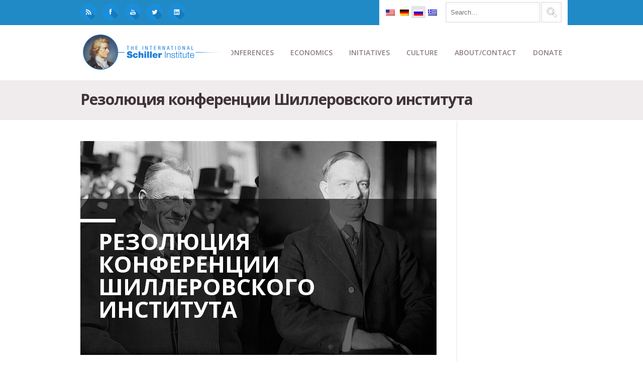

--- FILE ---
content_type: text/html; charset=UTF-8
request_url: https://schillerinstitute.com/ru/blog/2013/04/30/%D0%BF%D1%80%D0%B8%D0%BD%D1%86%D0%B8%D0%BF-%D0%B3%D0%BB%D0%B0%D1%81%D1%81%D0%B0-%D1%81%D1%82%D0%B8%D0%B3%D0%BE%D0%BB%D0%BB%D0%B0/
body_size: 32642
content:
<!DOCTYPE html>
<html class="no-js" lang="ru-RU" xmlns:fb="https://www.facebook.com/2008/fbml" xmlns:addthis="https://www.addthis.com/help/api-spec" >
<head><style>img.lazy{min-height:1px}</style><link href="https://schillerinstitute.com/wp-content/plugins/w3-total-cache/pub/js/lazyload.min.js?x67618" as="script">
			<script src='https://www.youtube.com/player_api'></script>
		<meta charset="UTF-8" />

	
	<title>Резолюция конференции Шиллеровского института | </title>

	<meta name="viewport" content="width=device-width,initial-scale=1">

	<!-- Stylesheets -->
	<link rel="stylesheet" type="text/css" media="all" href="https://schillerinstitute.com/wp-content/themes/vanguard-child/style.css?x67618" />

	<link rel="profile" href="http://gmpg.org/xfn/11" />
	<link rel="pingback" href="https://schillerinstitute.com/xmlrpc.php" />
    
    <style>
    	/*
* NEW SLIDER (SliderPro)
*/
.page-id-864 .full-width,
.page-id-1244 .full-width {
    padding-top: 0px;
}
.slider-pro {
    margin-bottom: 50px !important;
}
@media only screen and (max-width: 1023px) {
    #container img.sp-thumbnail { max-width: inherit !important; }
}


/*** Logo Link on Mobile - Hide Menu covering Link **/
.addthis_toolbox.addthis_32x32_style.addthis_default_style {
    float: none !important;
}

/*** Logo Link on Mobile - Hide Menu covering Link **/
#logo a {
    float: left; 
}
@media only screen and (max-width: 888px) {
    #menu-bg { display: none; }
}

/*** Menu Border Fix > after 'automatized'**/
#menu-bg {
   border-bottom: none !important;
}

.wpml-ls-sidebars-superior-header-bar-right, .wpml-ls-sidebars-superior-header-bar-right .wpml-ls-sub-menu, .wpml-ls-sidebars-superior-header-bar-right
a {
    border-color: transparent !important;
}
.wpml-ls-sidebars-superior-header-bar-right {
   background-color: transparent !important;
}

/*** Logo NEW - Sticky Header **/
.asmh-header .stick .brand img {
   width:100% !important;
}
.asmh-header .middle {
   border-bottom:none !important;  
   border-top-width: 0px !important; 
}
.asmh-header div.middle {
   margin-top:0px !important;
}
.asmh-header>div {
   transition:top 0.2s ease-out !important;
}
.asmh-header .stick .container {
   max-width:990px !important;
   width:inherit !important;
}
.asmh-header .nav-wrap {
   padding:0px !important;
}
.asmh-header .primary>ul>li {
   padding:0 !important;
   transition: background-color 0s ease-out !important;
}
.asmh-header .primary>ul>li>a {
   font-size:14px !important;
   line-height:inherit !important;
   padding:22px 12px !important;
   transition: color 0s ease-out !important ;
}
.asmh-header .primary>ul>li>a:hover {
   text-decoration: none;
}

.asmh-header .primary>ul>li:hover {
   background-color: #3b3b3b !important;
}
.asmh-header .primary>ul>li:hover > a {
   color:#fff !important;
}
.asmh-header .middle .sub-menu{
   border:1px solid #6b6b6b !important;
   background:#3b3b3b !important;
   padding: 0px !important;
   box-shadow: 0 3px 13px 1px rgba(0,0,0,0.3) !important;
}
.asmh-header .primary .sub-menu li>a {
   font-size:13px !important;
   color:#91d7ff !important;
}
.asmh-header .primary .sub-menu li>a:hover {
   text-decoration: none;
   color:#fff !important;
}
.asmh-header .primary .sub-menu li:hover {
   background: #333;
}

.asmh-header > div {
   z-index: 99998 !important;
   -webkit-box-shadow: 0px 1px 14px 0px rgba(0,0,0,0.3);
   -moz-box-shadow: 0px 1px 14px 0px rgba(0,0,0,0.3);
  box-shadow: 0px 1px 13px 0px rgba(0,0,0,0.3);
}


/*** rpwe Tweak - Recent Post Extended Layout GENERAL **/
.tweak-homepage-news-header .big-title .bar {
   background-color:#208ac7;
}
.tweak-homepage-news-header .big-title h2 {
   color:#e6e3e3;
}
.tweak-homepage-news-header .big-title p.sub-title {
   color:#e6e3e3;
}
.tweak-homepage-news-feature .rpwe-block h3 {
   font-size:14px !important;
   float:left;
   padding-top:20px;
}
.tweak-homepage-news-feature .rpwe-block h3 a {
    color:#ffa873 ;
}
.tweak-homepage-news-feature .rpwe-block h3 a:hover {
   color:#cd865b ;
}
.tweak-homepage-news-feature .rpwe-summary {
   color:#fff;
}
.tweak-homepage-news-subfeatures .rpwe-block h3 {
   font-size:13px !important;
}
.tweak-homepage-news-subfeatures .rpwe-block h3 a {
    color:#ffa873 ;
}
.tweak-homepage-news-subfeatures .rpwe-block h3 a:hover {
   color:#cd865b ;
}
.tweak-homepage-news-subfeatures .rpwe-block li {
   border-bottom: 1px solid #454545;
}
.tweak-homepage-news-feature .rpwe-block li {
   border-bottom: none;
}

/*** News Page List with rpwe **/
.tweak-homepage-news-list .rpwe-block h3 a, .rpwe-block a {
   font-size:13px !important;
   font-weight:bold;
}
.tweak-homepage-news-list .rpwe-block h3 a:hover, .rpwe-block a:hover {
   color:#5dacff;
}



/**
* Take Action Form Fix
**/
#vfb-form-20 .visual-form-builder fieldset {
   background-color: transparent;
}

/**
* Theme's Blockquote Font Fix
**/
blockquote {
   font-weight:normal;
   font-size: 15px;
   line-height: 28px;
}

/**
* Logo NEW
**/
#logo {
   margin-top:10px !important;
   width:300px;
}
/**
* Top Header BLUE-BAR
**/
.tweak-top-header .big-title .bar {
background-color:#208ac7;
margin-left:-8px;
}
/**
* Top Header Sub-Titlte
**/
.tweak-top-header .big-title p.sub-title {
   color:#403438;
}

@media only screen and (max-width: 767px) {
#header #logo img { max-width: 88% !important; height: auto; }
#logo { width:inherit; }
}
@media only screen and (min-width: 888px) {
.tweak-top-header .big-title h2 { font-size:70px; line-height:70px; }
}
@media only screen and (max-width: 888px) {
#logo { width: 300px; }
#superior-header-right { display:none; }
.asmh-header { display:none; }
}
@media only screen and (max-width: 2880px) {
#container #logo img { max-width: 100%; height: auto; }
}

/**
* SNS Top-Left padding
**/
#superior-header-left .widget {
    padding-top:8px;
}
#superior-header-left .widget {
   padding-right:10px;
}
#superior-header-left .sns-logo-top-left img {
   width:32px;
   height:32px;
}
.wpml-ls-legacy-list-horizontal {
   padding-top:11px !important;
   padding-bottom:3px !important;
   padding-left:7px !important;
   padding-right:7px !important;
}

/**
* Blog Related Posted Img Fix
**/
.blog-detail .related-posts li .post-image img {
   width:100%;
}

/**
* Border-Top at the Main Content (GENERAL)
**/
#content {
  /**  border-top:1px solid #e6e3e3;  **/
}

/**
* AddThis Tweak - Float-RIGHT
**/
.addthis_toolbox.addthis_32x32_style.addthis_default_style {
   float: right;
   margin-top:4px;
   margin-bottom:20px;
}
.pf-content {
    clear:both;
}

/**
* FIX for Buttons - Uppercase to Lowercase
**/
.custom-button.medium, button.medium {
text-transform: none;
}

/**
* Disque overlap fix - height adjusted
**/ 
#single-nav-below {
margin-bottom: 20px;
}

/**
* FIX - Gray-Bar for 'Title' shortcode adjusted
**/
.blog-detail .bar{
margin: 40px 0 0 0px;
}
/**
* Caption for Embedded Images in the Body
**/
.wp-caption-text {
background-color: #eeeeee;
padding: 6px;
border: 1px solid #ddd;
}
.wp-caption .wp-caption-text{
margin-bottom:10px;
margin-top:-7px;
}
/**
* Paris Conf fix - subheader hidden
*/
.page-id-43333 #sub-header-container.image-bg h1{ display: none;}
.page-id-43333 #sub-header-container.image-bg .bar { display: none;}
.page-id-35653 #sub-header-container.image-bg h1{ display: none;}
.page-id-35653 #sub-header-container.image-bg .bar { display: none;}
.page-id-34728 #sub-header-container.image-bg h1{ display: none;}
.page-id-34728 #sub-header-container.image-bg .bar { display: none;}
.page-id-34646 #sub-header-container.image-bg h1{ display: none;}
.page-id-34646 #sub-header-container.image-bg .bar { display: none;}
.page-id-34203 #sub-header-container.image-bg h1{ display: none;}
.page-id-34203 #sub-header-container.image-bg .bar { display: none;}
.page-id-31520 #sub-header-container.image-bg h1{ display: none;}
.page-id-31520 #sub-header-container.image-bg .bar { display: none;}
.page-id-29495 #sub-header-container.image-bg h1{ display: none;}
.page-id-29495 #sub-header-container.image-bg .bar { display: none;}
.page-id-29529 #sub-header-container.image-bg h1{ display: none;}
.page-id-29529 #sub-header-container.image-bg .bar { display: none;}
.page-id-29572 #sub-header-container.image-bg h1{ display: none;}
.page-id-29572 #sub-header-container.image-bg .bar { display: none;}
.page-id-29601 #sub-header-container.image-bg h1{ display: none;}
.page-id-29601 #sub-header-container.image-bg .bar { display: none;}
.page-id-29868 #sub-header-container.image-bg h1{ display: none;}
.page-id-29868 #sub-header-container.image-bg .bar { display: none;}
.page-id-29528 #sub-header-container.image-bg h1{ display: none;}
.page-id-29528 #sub-header-container.image-bg .bar { display: none;}
.page-id-31097 #sub-header-container.image-bg h1{ display: none;}
.page-id-31097 #sub-header-container.image-bg .bar { display: none;}

/**
* Testimonial FIX font size & paddings
*/
.testimonial-meta .testimonial-person {
 font-size: 14px !important;
 padding-left: 4px;
 padding-top: 6px;
}
/**
* Hide a default title, print, on NY conference page by TJ
*/
.page-id-23630 #sub-header-container.image-bg h1 { display: none; }
.page-id-23630 #sub-header-container.image-bg .bar { display: none; }
.page-id-23630 .printfriendly { display:none;}
/**
* Addtional Tweak of Title RU
*/
h1 {
font-size:40px;}

/********
* Big Title h2 - ENTIRE SITE!
********/
.big-title h2 {
font-size:46px;
line-height:52px;}
/**
*Petition DE unterschrift fix
*/
.vfb-submit, input[type="submit"].vfb-submit {
font-family:sans-serif;}
/**
*portfolio nav options bottom fix
*/
.portfolio-detail-page #single-nav-below-next {
width:49.8%;}

#superior-header-right .widget {
padding-left:22px;}

/**
*Russian font H2 big title & text-transform
*/
.big-title h2.big-title h2 {
font-size:45px;}
.page-id-22599 .big-title h2 {
font-size:45px;}
.page-id-1875 #sub-header h1 {
text-transform: inherit;}
.page-id-1874 #sub-header h1 {
text-transform: inherit;}
.page-id-1878 #sub-header h1 {
text-transform: inherit;}
.page-id-1876 #sub-header h1 {
text-transform: inherit;}
/**
* Printer Friendly version fix - printer friendly logo hidden
*/
.page-id-34728 .printfriendly {
display:none;}
.page-id-1716 .printfriendly {
display:none;}
.page-id-34203 .printfriendly {
display:none;}
.page-id-34646 .printfriendly {
display:none;}
.page-id-30979 .printfriendly {
display:none;}
.page-id-24798 .printfriendly {
display:none;}
.page-id-2194 .printfriendly {
display:none;}
.page-id-25797 .printfriendly {
display:none;}
.page-id-2479 .printfriendly {
display:none;}
.page-id-22599 .printfriendly {
display:none;}
.page-id-1801 .printfriendly {
display:none;}
.page-id-1256 .printfriendly {
display:none;}
.page-id-1244 .printfriendly {
display:none;}
.page-id-21284 .printfriendly {
display:none;}
.page-id-21285 .printfriendly {
display:none;}
.page-id-19952 .printfriendly {
display:none;}
.page-id-21286 .printfriendly {
display:none;}
.page-id-864 .printfriendly {
display:none;}

.page-id-21286 #toc_container.toc_white {
display:none !important;}
/**
* MK/CM fix - subheader hidden
*/
.page-id-45450 #sub-header-container.image-bg .bar {
display: none;}
.page-id-45450 #sub-header-container.image-bg h1{ display: none;}
.page-id-37852 #sub-header-container.image-bg .bar {
display: none;}
.page-id-37852 #sub-header-container.image-bg h1{ display: none;}
.page-id-22599 #sub-header-container.image-bg .bar {
display: none;}
.page-id-22599 #sub-header-container.image-bg h1{ display: none;}
.page-id-21284 #sub-header-container.image-bg .bar {
display: none;}
.page-id-21284 #sub-header-container.image-bg h1{ display: none;}
.page-id-21285 #sub-header-container.image-bg .bar {
display: none;}
.page-id-21285 #sub-header-container.image-bg h1{ display: none;}
.page-id-21286 #sub-header-container.image-bg .bar {
display: none;}
.page-id-21286 #sub-header-container.image-bg h1{ display: none;}
.page-id-19952 #sub-header-container.image-bg .bar {
display: none;}
.page-id-19952 #sub-header-container.image-bg h1{ display: none;}
/**
* Daniel G.T. fix
*/
.page-id-922 #sub-header-container.image-bg h1 { display: none; }
.page-id-922 #sub-header-container.image-bg .bar { display: none; }
.page-id-1489 #sub-header-container.image-bg h1 { display: none; }
.page-id-1489 #sub-header-container.image-bg .bar { display: none; }
.page-id-1730 #sub-header-container.image-bg h1 { display: none; }
.page-id-1730 #sub-header-container.image-bg .bar { display: none; }
.page-id-1855 #sub-header-container.image-bg h1 { display: none; }
.page-id-1855 #sub-header-container.image-bg .bar { display: none; }
.page-id-2107 #sub-header-container.image-bg h1 { display: none; }
.page-id-2107 #sub-header-container.image-bg .bar { display: none; }
.page-id-2703 #sub-header-container.image-bg h1 { display: none; }
.page-id-2703 #sub-header-container.image-bg .bar { display: none; }
.page-id-2086 #sub-header-container.image-bg h1 { display: none; }
.page-id-2086 #sub-header-container.image-bg .bar { display: none; }
.page-id-2814 #sub-header-container.image-bg h1 { display: none; }
.page-id-2814 #sub-header-container.image-bg .bar { display: none; }
.page-id-2822 #sub-header-container.image-bg h1 { display: none; }
.page-id-2822 #sub-header-container.image-bg .bar { display: none; }
.page-id-3055 #sub-header-container.image-bg h1 { display: none; }
.page-id-3055 #sub-header-container.image-bg .bar { display: none; }
.page-id-3173 #sub-header-container.image-bg h1 { display: none; }
.page-id-3173 #sub-header-container.image-bg .bar { display: none; }
.page-id-3382 #sub-header-container.image-bg h1 { display: none; }
.page-id-3382 #sub-header-container.image-bg .bar { display: none; }
.page-id-3826 #sub-header-container.image-bg h1 { display: none; }
.page-id-3826 #sub-header-container.image-bg .bar { display: none; }
.page-id-3931 #sub-header-container.image-bg h1 { display: none; }
.page-id-3931 #sub-header-container.image-bg .bar { display: none; }
.page-id-3938 #sub-header-container.image-bg h1 { display: none; }
.page-id-3938 #sub-header-container.image-bg .bar { display: none; }
.page-id-4338 #sub-header-container.image-bg h1 { background: none; }
.page-id-4338 #sub-header-container.image-bg .bar { display: none; }
.page-id-1158 #sub-header-container.image-bg h1 { background: none; }
.page-id-1158 #sub-header-container.image-bg .bar { display: none; }
.page-id-1876 #sub-header-container.image-bg h1 { background: none; }
.page-id-1876 #sub-header-container.image-bg .bar { display: none; }
.page-id-1687 #sub-header-container.image-bg h1 { background: none; }
.page-id-1687 #sub-header-container.image-bg .bar { display: none; }
.page-id-4785 #sub-header-container.image-bg h1 { display: none; }
.page-id-4785 #sub-header-container.image-bg .bar { display: none; }
#sub-header-title { text-transform: none; }
#sub-header h1 { line-height: 1.1em; }

/**
* Footer Date 'Clear'
*/ 
.footer-column a {
  width:100%;
  float:left;
}

.footer-flags-spacing {
   margin-bottom:12px;
}

#footer {
   padding:8px 32px;
   height:40px;
}


/**
* Blog Overlay Image white-corner Fix
*/ 
.blog-detail .post-meta {
   background-color: transparent !important;
}
.blog-wide-image .post-meta {
   background-color: transparent !important;
}

/**
* Sidebar Archive Block Padding Adjustment
*/ 
.widget_archive select {
    margin-bottom:20px;
}
.screen-reader-text {
    display:none ;
}

/**
* New Home Page w/ [rpwe] Fix

.rpwe-alignleft {
    width:100%;
}  */ 

/**
* Filtered by Date Search Box Fix
*/ 
.widget_archive select {
    width:100%;
}

/**
* Toggle Padding Fix 
*/ 
.toggle-container .toggle-content {
   padding:20px;
   border:1px solid #ddd;
}

/**
* WPML Flags Fix 
*/ 
#superior-header-right .widget:first-child {
   padding-right: 20px;
   margin-right: 22px;
   padding-left: 4px;
}
#superior-header-right .widget {
   padding-left:0px;
}
#superior-header-right .widget {
   padding-left:0px;
}
.wpml-ls-legacy-list-horizontal a {
   padding:5px 5px !important;
}
.wpml-ls-sidebars-superior-header-bar-right .wpml-ls-current-language>a {
   background-color: #e4e4e4 !important;
}


/**
* Search Box - searchform.php in Child Theme
*/ 
.search-field {
   margin-top:4px;
   margin-bottom:5px;
   float:left;
   margin-right:2px;
}

.search-form .search-submit {
   float:right;
   position:absolute;
   background-color:transparent;
   margin-top:4px;
   padding-right:30px;
}

/**
* Custom Button margin-top Adjustment for Mobile
*/ 
.custom-button {
   margin-top: 3px;
}

/**
* BRF Quotes 
*/ 
.brf-quotes .call-to-action-bar span {
    margin:0px;
}
.brf-quotes .call-to-action-bar h3 {
   margin-right: 0px;
   margin-bottom: 14px;  
}

@media only screen and (max-width: 767px) {
     .call-to-action-bar h3, .call-to-action-bar span { text-align:inherit !important; }
}

/**
* Footer Column 1 Height for HZL profile image
**/ 
#footer-column-1 {
     height: inherit;
}

/**
* Hide 'Author' for posts/contents
**/ 
.post-meta span {
    display: none;
}

/**
* YT Embed Aspect Ratio Fix
**/ 
.postid-42399 .fve-video-wrapper {
   padding-bottom: 56.25% !important;
}

/**
* Ordered List Fix (ol) - padding left
**/ 
ul, ol {
    padding: 0 0 0 30px;
}


#item-vfb-335, #item-vfb-336 {
    background-color: #e6e3e3;
}
.page-id-45450 .vfb-span {
    width: 22% !important;
}

/**
* LESEPROBE Button Tweak
**/
.button-leseprobe {
    background-color: #208ac7;
    color: #fff;
    font-weight: bold;
    padding: 12px;
    border-radius: 4px;
}
.button-leseprobe:hover {
    background-color: #403438;
}

/**
* FOOTER - column tweak for Mobile
**/
@media only screen and (max-width: 767px) {
.footer-column { border-left: 0 !important; }
}
.footer-column .widget { border-top: 0 !important; }
.footer-column .widget { padding: 0px 20px !important; }

/**
* THUMBNAIL IMAGES - Recent Post Load More 
**/
.alm-listing .alm-paging-content>li, .alm-listing .alm-reveal>li, .alm-listing>li {
        height: 150px;
}

/**
* SNS Button - Top Left HOVER effect
**/
#superior-header-left .sns-logo-top-left img:hover {
     -webkit-filter: grayscale(100%); /* Safari 6.0 - 9.0 */
     filter: grayscale(40%);
}

/**
* SHORTCODE Carousel Image Height Adjustment
**/
.caroufredsel_wrapper {
        min-height: 230px;
}

/**
* MOBILE Menu Tweaks
**/
@media screen and (max-width: 888px) {
#responsive-menu-container #responsive-menu-wrapper { padding-top: 40px; }
}
#responsive-menu-container #responsive-menu li.responsive-menu-item a {
        border-bottom: none !important;
}


/**
* Ajax_Load_More - Hide Button when no more items left
**/
.alm-load-more-btn.done{
   display: none;
}

		.post-meta .author { display: none!important; }.post-meta .published { display: none!important; }.post-meta .post-categories { display: none!important; }.post-meta .post-tags { display: none!important; }
			</style>
	
		<script type='text/javascript'>
		/* <![CDATA[ */  
		var unisphere_globals = {
	 		searchLocalized: 'To search type and hit enter', 
		 	jsFolderUrl: 'https://schillerinstitute.com/wp-content/themes/vanguard/js',
		 	themeVersion: '4.0',
		 	cufonFonts: ''
	 	}; 
		/* ]]> */ 
	</script>
	
	<meta name='robots' content='max-image-preview:large' />
	<style>img:is([sizes="auto" i], [sizes^="auto," i]) { contain-intrinsic-size: 3000px 1500px }</style>
	<meta name="dlm-version" content="5.1.4"><link rel='dns-prefetch' href='//fonts.googleapis.com' />
<link rel="alternate" type="application/rss+xml" title=" &raquo; Feed" href="https://schillerinstitute.com/ru/feed/" />
<link rel="alternate" type="application/rss+xml" title=" &raquo; Comments Feed" href="https://schillerinstitute.com/ru/comments/feed/" />
<link rel="alternate" type="application/rss+xml" title=" &raquo; Резолюция конференции Шиллеровского института Comments Feed" href="https://schillerinstitute.com/ru/blog/2013/04/30/%d0%bf%d1%80%d0%b8%d0%bd%d1%86%d0%b8%d0%bf-%d0%b3%d0%bb%d0%b0%d1%81%d1%81%d0%b0-%d1%81%d1%82%d0%b8%d0%b3%d0%be%d0%bb%d0%bb%d0%b0/feed/" />
<script type="text/javascript">
/* <![CDATA[ */
window._wpemojiSettings = {"baseUrl":"https:\/\/s.w.org\/images\/core\/emoji\/15.0.3\/72x72\/","ext":".png","svgUrl":"https:\/\/s.w.org\/images\/core\/emoji\/15.0.3\/svg\/","svgExt":".svg","source":{"concatemoji":"https:\/\/schillerinstitute.com\/wp-includes\/js\/wp-emoji-release.min.js?ver=6e907855b3d6cea6472b7e50ef16a5d2"}};
/*! This file is auto-generated */
!function(i,n){var o,s,e;function c(e){try{var t={supportTests:e,timestamp:(new Date).valueOf()};sessionStorage.setItem(o,JSON.stringify(t))}catch(e){}}function p(e,t,n){e.clearRect(0,0,e.canvas.width,e.canvas.height),e.fillText(t,0,0);var t=new Uint32Array(e.getImageData(0,0,e.canvas.width,e.canvas.height).data),r=(e.clearRect(0,0,e.canvas.width,e.canvas.height),e.fillText(n,0,0),new Uint32Array(e.getImageData(0,0,e.canvas.width,e.canvas.height).data));return t.every(function(e,t){return e===r[t]})}function u(e,t,n){switch(t){case"flag":return n(e,"\ud83c\udff3\ufe0f\u200d\u26a7\ufe0f","\ud83c\udff3\ufe0f\u200b\u26a7\ufe0f")?!1:!n(e,"\ud83c\uddfa\ud83c\uddf3","\ud83c\uddfa\u200b\ud83c\uddf3")&&!n(e,"\ud83c\udff4\udb40\udc67\udb40\udc62\udb40\udc65\udb40\udc6e\udb40\udc67\udb40\udc7f","\ud83c\udff4\u200b\udb40\udc67\u200b\udb40\udc62\u200b\udb40\udc65\u200b\udb40\udc6e\u200b\udb40\udc67\u200b\udb40\udc7f");case"emoji":return!n(e,"\ud83d\udc26\u200d\u2b1b","\ud83d\udc26\u200b\u2b1b")}return!1}function f(e,t,n){var r="undefined"!=typeof WorkerGlobalScope&&self instanceof WorkerGlobalScope?new OffscreenCanvas(300,150):i.createElement("canvas"),a=r.getContext("2d",{willReadFrequently:!0}),o=(a.textBaseline="top",a.font="600 32px Arial",{});return e.forEach(function(e){o[e]=t(a,e,n)}),o}function t(e){var t=i.createElement("script");t.src=e,t.defer=!0,i.head.appendChild(t)}"undefined"!=typeof Promise&&(o="wpEmojiSettingsSupports",s=["flag","emoji"],n.supports={everything:!0,everythingExceptFlag:!0},e=new Promise(function(e){i.addEventListener("DOMContentLoaded",e,{once:!0})}),new Promise(function(t){var n=function(){try{var e=JSON.parse(sessionStorage.getItem(o));if("object"==typeof e&&"number"==typeof e.timestamp&&(new Date).valueOf()<e.timestamp+604800&&"object"==typeof e.supportTests)return e.supportTests}catch(e){}return null}();if(!n){if("undefined"!=typeof Worker&&"undefined"!=typeof OffscreenCanvas&&"undefined"!=typeof URL&&URL.createObjectURL&&"undefined"!=typeof Blob)try{var e="postMessage("+f.toString()+"("+[JSON.stringify(s),u.toString(),p.toString()].join(",")+"));",r=new Blob([e],{type:"text/javascript"}),a=new Worker(URL.createObjectURL(r),{name:"wpTestEmojiSupports"});return void(a.onmessage=function(e){c(n=e.data),a.terminate(),t(n)})}catch(e){}c(n=f(s,u,p))}t(n)}).then(function(e){for(var t in e)n.supports[t]=e[t],n.supports.everything=n.supports.everything&&n.supports[t],"flag"!==t&&(n.supports.everythingExceptFlag=n.supports.everythingExceptFlag&&n.supports[t]);n.supports.everythingExceptFlag=n.supports.everythingExceptFlag&&!n.supports.flag,n.DOMReady=!1,n.readyCallback=function(){n.DOMReady=!0}}).then(function(){return e}).then(function(){var e;n.supports.everything||(n.readyCallback(),(e=n.source||{}).concatemoji?t(e.concatemoji):e.wpemoji&&e.twemoji&&(t(e.twemoji),t(e.wpemoji)))}))}((window,document),window._wpemojiSettings);
/* ]]> */
</script>
<link rel='stylesheet' id='pt-cv-public-style-css' href='https://schillerinstitute.com/wp-content/plugins/content-views-query-and-display-post-page/public/assets/css/cv.css?x67618&amp;ver=4.2' type='text/css' media='all' />
<style id='wp-emoji-styles-inline-css' type='text/css'>

	img.wp-smiley, img.emoji {
		display: inline !important;
		border: none !important;
		box-shadow: none !important;
		height: 1em !important;
		width: 1em !important;
		margin: 0 0.07em !important;
		vertical-align: -0.1em !important;
		background: none !important;
		padding: 0 !important;
	}
</style>
<link rel='stylesheet' id='wp-block-library-css' href='https://schillerinstitute.com/wp-includes/css/dist/block-library/style.min.css?x67618&amp;ver=6e907855b3d6cea6472b7e50ef16a5d2' type='text/css' media='all' />
<link rel='stylesheet' id='ultimate_blocks-cgb-style-css-css' href='https://schillerinstitute.com/wp-content/plugins/ultimate-blocks/dist/blocks.style.build.css?x67618&amp;ver=3.4.4' type='text/css' media='all' />
<style id='classic-theme-styles-inline-css' type='text/css'>
/*! This file is auto-generated */
.wp-block-button__link{color:#fff;background-color:#32373c;border-radius:9999px;box-shadow:none;text-decoration:none;padding:calc(.667em + 2px) calc(1.333em + 2px);font-size:1.125em}.wp-block-file__button{background:#32373c;color:#fff;text-decoration:none}
</style>
<style id='global-styles-inline-css' type='text/css'>
:root{--wp--preset--aspect-ratio--square: 1;--wp--preset--aspect-ratio--4-3: 4/3;--wp--preset--aspect-ratio--3-4: 3/4;--wp--preset--aspect-ratio--3-2: 3/2;--wp--preset--aspect-ratio--2-3: 2/3;--wp--preset--aspect-ratio--16-9: 16/9;--wp--preset--aspect-ratio--9-16: 9/16;--wp--preset--color--black: #000000;--wp--preset--color--cyan-bluish-gray: #abb8c3;--wp--preset--color--white: #ffffff;--wp--preset--color--pale-pink: #f78da7;--wp--preset--color--vivid-red: #cf2e2e;--wp--preset--color--luminous-vivid-orange: #ff6900;--wp--preset--color--luminous-vivid-amber: #fcb900;--wp--preset--color--light-green-cyan: #7bdcb5;--wp--preset--color--vivid-green-cyan: #00d084;--wp--preset--color--pale-cyan-blue: #8ed1fc;--wp--preset--color--vivid-cyan-blue: #0693e3;--wp--preset--color--vivid-purple: #9b51e0;--wp--preset--gradient--vivid-cyan-blue-to-vivid-purple: linear-gradient(135deg,rgba(6,147,227,1) 0%,rgb(155,81,224) 100%);--wp--preset--gradient--light-green-cyan-to-vivid-green-cyan: linear-gradient(135deg,rgb(122,220,180) 0%,rgb(0,208,130) 100%);--wp--preset--gradient--luminous-vivid-amber-to-luminous-vivid-orange: linear-gradient(135deg,rgba(252,185,0,1) 0%,rgba(255,105,0,1) 100%);--wp--preset--gradient--luminous-vivid-orange-to-vivid-red: linear-gradient(135deg,rgba(255,105,0,1) 0%,rgb(207,46,46) 100%);--wp--preset--gradient--very-light-gray-to-cyan-bluish-gray: linear-gradient(135deg,rgb(238,238,238) 0%,rgb(169,184,195) 100%);--wp--preset--gradient--cool-to-warm-spectrum: linear-gradient(135deg,rgb(74,234,220) 0%,rgb(151,120,209) 20%,rgb(207,42,186) 40%,rgb(238,44,130) 60%,rgb(251,105,98) 80%,rgb(254,248,76) 100%);--wp--preset--gradient--blush-light-purple: linear-gradient(135deg,rgb(255,206,236) 0%,rgb(152,150,240) 100%);--wp--preset--gradient--blush-bordeaux: linear-gradient(135deg,rgb(254,205,165) 0%,rgb(254,45,45) 50%,rgb(107,0,62) 100%);--wp--preset--gradient--luminous-dusk: linear-gradient(135deg,rgb(255,203,112) 0%,rgb(199,81,192) 50%,rgb(65,88,208) 100%);--wp--preset--gradient--pale-ocean: linear-gradient(135deg,rgb(255,245,203) 0%,rgb(182,227,212) 50%,rgb(51,167,181) 100%);--wp--preset--gradient--electric-grass: linear-gradient(135deg,rgb(202,248,128) 0%,rgb(113,206,126) 100%);--wp--preset--gradient--midnight: linear-gradient(135deg,rgb(2,3,129) 0%,rgb(40,116,252) 100%);--wp--preset--font-size--small: 13px;--wp--preset--font-size--medium: 20px;--wp--preset--font-size--large: 36px;--wp--preset--font-size--x-large: 42px;--wp--preset--spacing--20: 0.44rem;--wp--preset--spacing--30: 0.67rem;--wp--preset--spacing--40: 1rem;--wp--preset--spacing--50: 1.5rem;--wp--preset--spacing--60: 2.25rem;--wp--preset--spacing--70: 3.38rem;--wp--preset--spacing--80: 5.06rem;--wp--preset--shadow--natural: 6px 6px 9px rgba(0, 0, 0, 0.2);--wp--preset--shadow--deep: 12px 12px 50px rgba(0, 0, 0, 0.4);--wp--preset--shadow--sharp: 6px 6px 0px rgba(0, 0, 0, 0.2);--wp--preset--shadow--outlined: 6px 6px 0px -3px rgba(255, 255, 255, 1), 6px 6px rgba(0, 0, 0, 1);--wp--preset--shadow--crisp: 6px 6px 0px rgba(0, 0, 0, 1);}:where(.is-layout-flex){gap: 0.5em;}:where(.is-layout-grid){gap: 0.5em;}body .is-layout-flex{display: flex;}.is-layout-flex{flex-wrap: wrap;align-items: center;}.is-layout-flex > :is(*, div){margin: 0;}body .is-layout-grid{display: grid;}.is-layout-grid > :is(*, div){margin: 0;}:where(.wp-block-columns.is-layout-flex){gap: 2em;}:where(.wp-block-columns.is-layout-grid){gap: 2em;}:where(.wp-block-post-template.is-layout-flex){gap: 1.25em;}:where(.wp-block-post-template.is-layout-grid){gap: 1.25em;}.has-black-color{color: var(--wp--preset--color--black) !important;}.has-cyan-bluish-gray-color{color: var(--wp--preset--color--cyan-bluish-gray) !important;}.has-white-color{color: var(--wp--preset--color--white) !important;}.has-pale-pink-color{color: var(--wp--preset--color--pale-pink) !important;}.has-vivid-red-color{color: var(--wp--preset--color--vivid-red) !important;}.has-luminous-vivid-orange-color{color: var(--wp--preset--color--luminous-vivid-orange) !important;}.has-luminous-vivid-amber-color{color: var(--wp--preset--color--luminous-vivid-amber) !important;}.has-light-green-cyan-color{color: var(--wp--preset--color--light-green-cyan) !important;}.has-vivid-green-cyan-color{color: var(--wp--preset--color--vivid-green-cyan) !important;}.has-pale-cyan-blue-color{color: var(--wp--preset--color--pale-cyan-blue) !important;}.has-vivid-cyan-blue-color{color: var(--wp--preset--color--vivid-cyan-blue) !important;}.has-vivid-purple-color{color: var(--wp--preset--color--vivid-purple) !important;}.has-black-background-color{background-color: var(--wp--preset--color--black) !important;}.has-cyan-bluish-gray-background-color{background-color: var(--wp--preset--color--cyan-bluish-gray) !important;}.has-white-background-color{background-color: var(--wp--preset--color--white) !important;}.has-pale-pink-background-color{background-color: var(--wp--preset--color--pale-pink) !important;}.has-vivid-red-background-color{background-color: var(--wp--preset--color--vivid-red) !important;}.has-luminous-vivid-orange-background-color{background-color: var(--wp--preset--color--luminous-vivid-orange) !important;}.has-luminous-vivid-amber-background-color{background-color: var(--wp--preset--color--luminous-vivid-amber) !important;}.has-light-green-cyan-background-color{background-color: var(--wp--preset--color--light-green-cyan) !important;}.has-vivid-green-cyan-background-color{background-color: var(--wp--preset--color--vivid-green-cyan) !important;}.has-pale-cyan-blue-background-color{background-color: var(--wp--preset--color--pale-cyan-blue) !important;}.has-vivid-cyan-blue-background-color{background-color: var(--wp--preset--color--vivid-cyan-blue) !important;}.has-vivid-purple-background-color{background-color: var(--wp--preset--color--vivid-purple) !important;}.has-black-border-color{border-color: var(--wp--preset--color--black) !important;}.has-cyan-bluish-gray-border-color{border-color: var(--wp--preset--color--cyan-bluish-gray) !important;}.has-white-border-color{border-color: var(--wp--preset--color--white) !important;}.has-pale-pink-border-color{border-color: var(--wp--preset--color--pale-pink) !important;}.has-vivid-red-border-color{border-color: var(--wp--preset--color--vivid-red) !important;}.has-luminous-vivid-orange-border-color{border-color: var(--wp--preset--color--luminous-vivid-orange) !important;}.has-luminous-vivid-amber-border-color{border-color: var(--wp--preset--color--luminous-vivid-amber) !important;}.has-light-green-cyan-border-color{border-color: var(--wp--preset--color--light-green-cyan) !important;}.has-vivid-green-cyan-border-color{border-color: var(--wp--preset--color--vivid-green-cyan) !important;}.has-pale-cyan-blue-border-color{border-color: var(--wp--preset--color--pale-cyan-blue) !important;}.has-vivid-cyan-blue-border-color{border-color: var(--wp--preset--color--vivid-cyan-blue) !important;}.has-vivid-purple-border-color{border-color: var(--wp--preset--color--vivid-purple) !important;}.has-vivid-cyan-blue-to-vivid-purple-gradient-background{background: var(--wp--preset--gradient--vivid-cyan-blue-to-vivid-purple) !important;}.has-light-green-cyan-to-vivid-green-cyan-gradient-background{background: var(--wp--preset--gradient--light-green-cyan-to-vivid-green-cyan) !important;}.has-luminous-vivid-amber-to-luminous-vivid-orange-gradient-background{background: var(--wp--preset--gradient--luminous-vivid-amber-to-luminous-vivid-orange) !important;}.has-luminous-vivid-orange-to-vivid-red-gradient-background{background: var(--wp--preset--gradient--luminous-vivid-orange-to-vivid-red) !important;}.has-very-light-gray-to-cyan-bluish-gray-gradient-background{background: var(--wp--preset--gradient--very-light-gray-to-cyan-bluish-gray) !important;}.has-cool-to-warm-spectrum-gradient-background{background: var(--wp--preset--gradient--cool-to-warm-spectrum) !important;}.has-blush-light-purple-gradient-background{background: var(--wp--preset--gradient--blush-light-purple) !important;}.has-blush-bordeaux-gradient-background{background: var(--wp--preset--gradient--blush-bordeaux) !important;}.has-luminous-dusk-gradient-background{background: var(--wp--preset--gradient--luminous-dusk) !important;}.has-pale-ocean-gradient-background{background: var(--wp--preset--gradient--pale-ocean) !important;}.has-electric-grass-gradient-background{background: var(--wp--preset--gradient--electric-grass) !important;}.has-midnight-gradient-background{background: var(--wp--preset--gradient--midnight) !important;}.has-small-font-size{font-size: var(--wp--preset--font-size--small) !important;}.has-medium-font-size{font-size: var(--wp--preset--font-size--medium) !important;}.has-large-font-size{font-size: var(--wp--preset--font-size--large) !important;}.has-x-large-font-size{font-size: var(--wp--preset--font-size--x-large) !important;}
:where(.wp-block-post-template.is-layout-flex){gap: 1.25em;}:where(.wp-block-post-template.is-layout-grid){gap: 1.25em;}
:where(.wp-block-columns.is-layout-flex){gap: 2em;}:where(.wp-block-columns.is-layout-grid){gap: 2em;}
:root :where(.wp-block-pullquote){font-size: 1.5em;line-height: 1.6;}
</style>
<link rel='stylesheet' id='ub-extension-style-css-css' href='https://schillerinstitute.com/wp-content/plugins/ultimate-blocks/src/extensions/style.css?x67618&amp;ver=6e907855b3d6cea6472b7e50ef16a5d2' type='text/css' media='all' />
<link rel='stylesheet' id='wpml-legacy-horizontal-list-0-css' href='https://schillerinstitute.com/wp-content/plugins/sitepress-multilingual-cms/templates/language-switchers/legacy-list-horizontal/style.min.css?x67618&amp;ver=1' type='text/css' media='all' />
<style id='wpml-legacy-horizontal-list-0-inline-css' type='text/css'>
.wpml-ls-sidebars-superior-header-bar-right{background-color:#ffffff;}.wpml-ls-sidebars-superior-header-bar-right, .wpml-ls-sidebars-superior-header-bar-right .wpml-ls-sub-menu, .wpml-ls-sidebars-superior-header-bar-right a {border-color:#cdcdcd;}.wpml-ls-sidebars-superior-header-bar-right a, .wpml-ls-sidebars-superior-header-bar-right .wpml-ls-sub-menu a, .wpml-ls-sidebars-superior-header-bar-right .wpml-ls-sub-menu a:link, .wpml-ls-sidebars-superior-header-bar-right li:not(.wpml-ls-current-language) .wpml-ls-link, .wpml-ls-sidebars-superior-header-bar-right li:not(.wpml-ls-current-language) .wpml-ls-link:link {color:#444444;background-color:#ffffff;}.wpml-ls-sidebars-superior-header-bar-right .wpml-ls-sub-menu a:hover,.wpml-ls-sidebars-superior-header-bar-right .wpml-ls-sub-menu a:focus, .wpml-ls-sidebars-superior-header-bar-right .wpml-ls-sub-menu a:link:hover, .wpml-ls-sidebars-superior-header-bar-right .wpml-ls-sub-menu a:link:focus {color:#000000;background-color:#eeeeee;}.wpml-ls-sidebars-superior-header-bar-right .wpml-ls-current-language > a {color:#444444;background-color:#ffffff;}.wpml-ls-sidebars-superior-header-bar-right .wpml-ls-current-language:hover>a, .wpml-ls-sidebars-superior-header-bar-right .wpml-ls-current-language>a:focus {color:#000000;background-color:#eeeeee;}
.wpml-ls-statics-shortcode_actions{background-color:#eeeeee;}.wpml-ls-statics-shortcode_actions, .wpml-ls-statics-shortcode_actions .wpml-ls-sub-menu, .wpml-ls-statics-shortcode_actions a {border-color:#cdcdcd;}.wpml-ls-statics-shortcode_actions a, .wpml-ls-statics-shortcode_actions .wpml-ls-sub-menu a, .wpml-ls-statics-shortcode_actions .wpml-ls-sub-menu a:link, .wpml-ls-statics-shortcode_actions li:not(.wpml-ls-current-language) .wpml-ls-link, .wpml-ls-statics-shortcode_actions li:not(.wpml-ls-current-language) .wpml-ls-link:link {color:#444444;background-color:#ffffff;}.wpml-ls-statics-shortcode_actions .wpml-ls-sub-menu a:hover,.wpml-ls-statics-shortcode_actions .wpml-ls-sub-menu a:focus, .wpml-ls-statics-shortcode_actions .wpml-ls-sub-menu a:link:hover, .wpml-ls-statics-shortcode_actions .wpml-ls-sub-menu a:link:focus {color:#000000;background-color:#eeeeee;}.wpml-ls-statics-shortcode_actions .wpml-ls-current-language > a {color:#444444;background-color:#ffffff;}.wpml-ls-statics-shortcode_actions .wpml-ls-current-language:hover>a, .wpml-ls-statics-shortcode_actions .wpml-ls-current-language>a:focus {color:#000000;background-color:#eeeeee;}
</style>
<link rel='stylesheet' id='wpml-legacy-vertical-list-0-css' href='https://schillerinstitute.com/wp-content/plugins/sitepress-multilingual-cms/templates/language-switchers/legacy-list-vertical/style.min.css?x67618&amp;ver=1' type='text/css' media='all' />
<style id='wpml-legacy-vertical-list-0-inline-css' type='text/css'>
.otgs-notice { display: none !important; }
</style>
<link rel='stylesheet' id='layerslider_css-css' href='https://schillerinstitute.com/wp-content/themes/vanguard-child/LayerSlider/css/layerslider.css?x67618&amp;ver=4.6.0' type='text/css' media='all' />
<link rel='stylesheet' id='skin-css' href='https://schillerinstitute.com/wp-content/themes/vanguard/css/skin.php?ver=6e907855b3d6cea6472b7e50ef16a5d2' type='text/css' media='all' />
<link rel='stylesheet' id='mobile-css' href='https://schillerinstitute.com/wp-content/themes/vanguard/css/mobile.css?x67618&amp;ver=6e907855b3d6cea6472b7e50ef16a5d2' type='text/css' media='screen' />
<link rel='stylesheet' id='google_fonts-css' href='//fonts.googleapis.com/css?family=Open+Sans%3A300%2C300italic%2C400%2C400italic%2C600%2C600italic%2C700%2C700italic%7COpen+Sans%3A600%7COpen+Sans%3A700%7COpen+Sans%3A400%7COpen+Sans%3A700%7COpen+Sans%3A300%2C400%2C600%2C700%7COpen+Sans%3A700%7COpen+Sans%3A600%7COpen+Sans%3A400%7COpen+Sans%3A700%7COpen+Sans%3A600%7COpen+Sans%3A700&#038;ver=6e907855b3d6cea6472b7e50ef16a5d2' type='text/css' media='all' />
<link rel='stylesheet' id='mm-compiled-options-mobmenu-css' href='https://schillerinstitute.com/wp-content/uploads/dynamic-mobmenu.css?x67618&amp;ver=2.8.8-369' type='text/css' media='all' />
<link rel='stylesheet' id='mm-google-webfont-dosis-css' href='//fonts.googleapis.com/css?family=Dosis%3Ainherit%2C400&#038;subset=latin%2Clatin-ext&#038;ver=6e907855b3d6cea6472b7e50ef16a5d2' type='text/css' media='all' />
<link rel='stylesheet' id='asmh-styles-css' href='https://schillerinstitute.com/asmh/styles?ver=6e907855b3d6cea6472b7e50ef16a5d2' type='text/css' media='all' />
<link rel='stylesheet' id='asmh-custom-fonts-css' href='https://schillerinstitute.com/wp-content/plugins/awesome-sticky-header/assets/fonts/asmh.css?x67618&amp;ver=6e907855b3d6cea6472b7e50ef16a5d2' type='text/css' media='all' />
<link rel='stylesheet' id='addthis_all_pages-css' href='https://schillerinstitute.com/wp-content/plugins/addthis/frontend/build/addthis_wordpress_public.min.css?x67618&amp;ver=6e907855b3d6cea6472b7e50ef16a5d2' type='text/css' media='all' />
<link rel='stylesheet' id='cssmobmenu-icons-css' href='https://schillerinstitute.com/wp-content/plugins/mobile-menu/includes/css/mobmenu-icons.css?x67618&amp;ver=6e907855b3d6cea6472b7e50ef16a5d2' type='text/css' media='all' />
<link rel='stylesheet' id='cssmobmenu-css' href='https://schillerinstitute.com/wp-content/plugins/mobile-menu/includes/css/mobmenu.css?x67618&amp;ver=2.8.8' type='text/css' media='all' />
<script type="text/javascript" id="wpml-cookie-js-extra">
/* <![CDATA[ */
var wpml_cookies = {"wp-wpml_current_language":{"value":"ru","expires":1,"path":"\/"}};
var wpml_cookies = {"wp-wpml_current_language":{"value":"ru","expires":1,"path":"\/"}};
/* ]]> */
</script>
<script type="text/javascript" src="https://schillerinstitute.com/wp-content/plugins/sitepress-multilingual-cms/res/js/cookies/language-cookie.js?x67618&amp;ver=484900" id="wpml-cookie-js" defer="defer" data-wp-strategy="defer"></script>
<script type="text/javascript" src="https://schillerinstitute.com/wp-includes/js/jquery/jquery.min.js?x67618&amp;ver=3.7.1" id="jquery-core-js"></script>
<script type="text/javascript" src="https://schillerinstitute.com/wp-includes/js/jquery/jquery-migrate.min.js?x67618&amp;ver=3.4.1" id="jquery-migrate-js"></script>
<script type="text/javascript" src="https://schillerinstitute.com/wp-content/themes/vanguard-child/LayerSlider/js/layerslider.kreaturamedia.jquery.js?x67618&amp;ver=4.6.0" id="layerslider_js-js"></script>
<script type="text/javascript" src="https://schillerinstitute.com/wp-content/themes/vanguard-child/LayerSlider/js/jquery-easing-1.3.js?x67618&amp;ver=1.3.0" id="jquery_easing-js"></script>
<script type="text/javascript" src="https://schillerinstitute.com/wp-content/themes/vanguard-child/LayerSlider/js/jquerytransit.js?x67618&amp;ver=0.9.9" id="transit-js"></script>
<script type="text/javascript" src="https://schillerinstitute.com/wp-content/themes/vanguard-child/LayerSlider/js/layerslider.transitions.js?x67618&amp;ver=4.6.0" id="layerslider_transitions-js"></script>
<script type="text/javascript" src="http://schillerinstitute.com/wp-content/uploads/layerslider.custom.transitions.js?x67618&amp;ver=4.6.0" id="layerslider_custom_transitions-js"></script>
<script type="text/javascript" src="https://schillerinstitute.com/wp-includes/js/swfobject.js?x67618&amp;ver=2.2-20120417" id="swfobject-js"></script>
<script type="text/javascript" src="https://schillerinstitute.com/wp-content/themes/vanguard/js/scripts.js?x67618&amp;ver=6e907855b3d6cea6472b7e50ef16a5d2" id="scripts-js"></script>
<script type="text/javascript" id="asmh-main-js-extra">
/* <![CDATA[ */
var asmhObject = {"sticky_scroll_position":"200","middle_hide_header_width":"888","header_paddings":"15","menu_padding":"20"};
/* ]]> */
</script>
<script type="text/javascript" src="https://schillerinstitute.com/wp-content/plugins/awesome-sticky-header/assets/js/asmh.js?x67618&amp;ver=6e907855b3d6cea6472b7e50ef16a5d2" id="asmh-main-js"></script>
<script type="text/javascript" src="https://schillerinstitute.com/wp-content/plugins/mobile-menu/includes/js/mobmenu.js?x67618&amp;ver=2.8.8" id="mobmenujs-js"></script>
<link rel="https://api.w.org/" href="https://schillerinstitute.com/ru/wp-json/" /><link rel="alternate" title="JSON" type="application/json" href="https://schillerinstitute.com/ru/wp-json/wp/v2/posts/3049" /><link rel="canonical" href="https://schillerinstitute.com/ru/blog/2013/04/30/%d0%bf%d1%80%d0%b8%d0%bd%d1%86%d0%b8%d0%bf-%d0%b3%d0%bb%d0%b0%d1%81%d1%81%d0%b0-%d1%81%d1%82%d0%b8%d0%b3%d0%be%d0%bb%d0%bb%d0%b0/" />
<link rel='shortlink' href='https://schillerinstitute.com/ru/?p=3049' />
<link rel="alternate" title="oEmbed (JSON)" type="application/json+oembed" href="https://schillerinstitute.com/ru/wp-json/oembed/1.0/embed?url=https%3A%2F%2Fschillerinstitute.com%2Fru%2Fblog%2F2013%2F04%2F30%2F%25d0%25bf%25d1%2580%25d0%25b8%25d0%25bd%25d1%2586%25d0%25b8%25d0%25bf-%25d0%25b3%25d0%25bb%25d0%25b0%25d1%2581%25d1%2581%25d0%25b0-%25d1%2581%25d1%2582%25d0%25b8%25d0%25b3%25d0%25be%25d0%25bb%25d0%25bb%25d0%25b0%2F" />
<link rel="alternate" title="oEmbed (XML)" type="text/xml+oembed" href="https://schillerinstitute.com/ru/wp-json/oembed/1.0/embed?url=https%3A%2F%2Fschillerinstitute.com%2Fru%2Fblog%2F2013%2F04%2F30%2F%25d0%25bf%25d1%2580%25d0%25b8%25d0%25bd%25d1%2586%25d0%25b8%25d0%25bf-%25d0%25b3%25d0%25bb%25d0%25b0%25d1%2581%25d1%2581%25d0%25b0-%25d1%2581%25d1%2582%25d0%25b8%25d0%25b3%25d0%25be%25d0%25bb%25d0%25bb%25d0%25b0%2F&#038;format=xml" />
<meta name="generator" content="WPML ver:4.8.4 stt:5,61,1,4,3,13,27,17,47,2;" />
<link rel="icon" href="https://schillerinstitute.com/wp-content/uploads/2018/07/cropped-si-favicon-512-32x32.jpg?x67618" sizes="32x32" />
<link rel="icon" href="https://schillerinstitute.com/wp-content/uploads/2018/07/cropped-si-favicon-512-192x192.jpg?x67618" sizes="192x192" />
<link rel="apple-touch-icon" href="https://schillerinstitute.com/wp-content/uploads/2018/07/cropped-si-favicon-512-180x180.jpg?x67618" />
<meta name="msapplication-TileImage" content="https://schillerinstitute.com/wp-content/uploads/2018/07/cropped-si-favicon-512-270x270.jpg" />
<!--END head-->
</head>

<!--BEGIN body-->
<body class="post-template-default single single-post postid-3049 single-format-standard sp-easy-accordion-enabled wide mob-menu-slideout-over">


	
	<!--BEGIN #container-->
	<div id="container">

		<!--BEGIN #superior-header-container-->
		<div id="superior-header-container">

			<!--BEGIN #superior-header-->
			<div id="superior-header">
				<div id="superior-header-left">
					<div id="text-6" class="widget widget_text"><div class="widget-title">Top Left Link Buttons</div>			<div class="textwidget"><div title="RSS" class="sns-logo-top-left" style="float:left; ">
<a href="/feed/" target="_blank">
<img class="lazy" src="data:image/svg+xml,%3Csvg%20xmlns='http://www.w3.org/2000/svg'%20viewBox='0%200%201%201'%3E%3C/svg%3E" data-src="/wp-content/uploads/2017/11/SI-Social-RSS.png?x67618" />
</a>
</div>

<div title="Facebook" class="sns-logo-top-left" style="float:left; padding-left:12px;">
<a href="https://www.facebook.com/SchillerInstitute" target="_blank">
<img class="lazy" src="data:image/svg+xml,%3Csvg%20xmlns='http://www.w3.org/2000/svg'%20viewBox='0%200%201%201'%3E%3C/svg%3E" data-src="/wp-content/uploads/2017/11/SI-Social-Facebook.png?x67618" />
</a>
</div>

<div title="YouTube" class="sns-logo-top-left" style="float:left; padding-left:12px;">
<a href="http://www.youtube.com/schillerinstitut" target="_blank">
<img class="lazy" src="data:image/svg+xml,%3Csvg%20xmlns='http://www.w3.org/2000/svg'%20viewBox='0%200%201%201'%3E%3C/svg%3E" data-src="/wp-content/uploads/2017/11/SI-Social-YT.png?x67618" />
</a>
</div>

<div title="Twitter" class="sns-logo-top-left" style="float:left; padding-left:12px;">
<a href="https://twitter.com/zepplarouche?lang=en" target="_blank">
<img class="lazy" src="data:image/svg+xml,%3Csvg%20xmlns='http://www.w3.org/2000/svg'%20viewBox='0%200%201%201'%3E%3C/svg%3E" data-src="/wp-content/uploads/2017/11/SI-Social-Twitter.png?x67618" />
</a>
</div>

<div title="LinkedIn" class="sns-logo-top-left" style="float:left; padding-left:12px;">
<a href="https://www.linkedin.com/in/helga-zepp-larouche" target="_blank">
<img class="lazy" src="data:image/svg+xml,%3Csvg%20xmlns='http://www.w3.org/2000/svg'%20viewBox='0%200%201%201'%3E%3C/svg%3E" data-src="/wp-content/uploads/2017/11/SI-Social-LinkedIn.png?x67618" />
</a>
</div></div>
		</div>	            		            </div>
	            <div id="superior-header-right">
					<div id="search-7" class="widget widget_search"><div class="widget-title">Search</div>

<form role="search" method="get" class="search-form" action="https://schillerinstitute.com/ru/">
    <label>
        <span class="screen-reader-text">Search for:</span>
        <input type="search" class="search-field"
            placeholder="Search…"
            value="" name="s"
            title="Search for:" />
    </label>
    <input type="submit" class="search-submit"
        value="" /><img src="data:image/svg+xml,%3Csvg%20xmlns='http://www.w3.org/2000/svg'%20viewBox='0%200%201%201'%3E%3C/svg%3E" data-src="http://newparadigm.schillerinstitute.com/wp-content/uploads/2017/03/search.png" style="width:26px;height:26px;margin-left:7px;margin-top:12px;" class="search-lupe lazy">
</form></div><div id="icl_lang_sel_widget-5" class="widget widget_icl_lang_sel_widget">
<div class="wpml-ls-sidebars-superior-header-bar-right wpml-ls wpml-ls-legacy-list-horizontal">
	<ul role="menu"><li class="wpml-ls-slot-superior-header-bar-right wpml-ls-item wpml-ls-item-en wpml-ls-first-item wpml-ls-item-legacy-list-horizontal" role="none">
				<a href="https://schillerinstitute.com/blog/2013/04/18/frankfurt-resolution-either-glass-steagall-or-chaos-and-genocide/" class="wpml-ls-link" role="menuitem"  aria-label="Переключиться на Английский" title="Переключиться на Английский" >
                                <img
            class="wpml-ls-flag lazy"
            src="data:image/svg+xml,%3Csvg%20xmlns='http://www.w3.org/2000/svg'%20viewBox='0%200%201%201'%3E%3C/svg%3E" data-src="https://schillerinstitute.com/wp-content/plugins/sitepress-multilingual-cms/res/flags/us.png?x67618"
            alt="Английский"
            
            
    /></a>
			</li><li class="wpml-ls-slot-superior-header-bar-right wpml-ls-item wpml-ls-item-de wpml-ls-item-legacy-list-horizontal" role="none">
				<a href="https://schillerinstitute.com/de/blog/2013/04/18/frankfurter-resolution-glass-steagall-oder-chaos-und-volkermord/" class="wpml-ls-link" role="menuitem"  aria-label="Переключиться на Немецкий" title="Переключиться на Немецкий" >
                                <img
            class="wpml-ls-flag lazy"
            src="data:image/svg+xml,%3Csvg%20xmlns='http://www.w3.org/2000/svg'%20viewBox='0%200%201%201'%3E%3C/svg%3E" data-src="https://schillerinstitute.com/wp-content/plugins/sitepress-multilingual-cms/res/flags/de.png?x67618"
            alt="Немецкий"
            
            
    /></a>
			</li><li class="wpml-ls-slot-superior-header-bar-right wpml-ls-item wpml-ls-item-ru wpml-ls-current-language wpml-ls-item-legacy-list-horizontal" role="none">
				<a href="https://schillerinstitute.com/ru/blog/2013/04/30/%d0%bf%d1%80%d0%b8%d0%bd%d1%86%d0%b8%d0%bf-%d0%b3%d0%bb%d0%b0%d1%81%d1%81%d0%b0-%d1%81%d1%82%d0%b8%d0%b3%d0%be%d0%bb%d0%bb%d0%b0/" class="wpml-ls-link" role="menuitem" >
                                <img
            class="wpml-ls-flag lazy"
            src="data:image/svg+xml,%3Csvg%20xmlns='http://www.w3.org/2000/svg'%20viewBox='0%200%201%201'%3E%3C/svg%3E" data-src="https://schillerinstitute.com/wp-content/plugins/sitepress-multilingual-cms/res/flags/ru.png?x67618"
            alt="Русский"
            
            
    /></a>
			</li><li class="wpml-ls-slot-superior-header-bar-right wpml-ls-item wpml-ls-item-el wpml-ls-last-item wpml-ls-item-legacy-list-horizontal" role="none">
				<a href="https://schillerinstitute.com/el/blog/2013/04/27/frankfurt-resolution/" class="wpml-ls-link" role="menuitem"  aria-label="Переключиться на Греческий" title="Переключиться на Греческий" >
                                <img
            class="wpml-ls-flag lazy"
            src="data:image/svg+xml,%3Csvg%20xmlns='http://www.w3.org/2000/svg'%20viewBox='0%200%201%201'%3E%3C/svg%3E" data-src="https://schillerinstitute.com/wp-content/plugins/sitepress-multilingual-cms/res/flags/el.png?x67618"
            alt="Греческий"
            
            
    /></a>
			</li></ul>
</div>
</div>		            	            </div>
    		<!--END #superior-header-->
    		</div>
		
		<!--END #superior-header-container-->
		</div>		

		<!--BEGIN #header-container-->
		<div id="header-container">

			<!--BEGIN #header-->
			<div id="header">
			
				<!--BEGIN #logo-->
				<div id="logo">
					<a href="https://schillerinstitute.com/ru/" title="">
													<img class="lazy" src="data:image/svg+xml,%3Csvg%20xmlns='http://www.w3.org/2000/svg'%20viewBox='0%200%201%201'%3E%3C/svg%3E" data-src="https://schillerinstitute.com/wp-content/uploads/2018/08/si_logo_official.jpg?x67618" alt="" />
											</a>
				<!--END #logo-->
				</div>
				
				<!--BEGIN #menu-bg-->
				<div id="menu-bg">
					<div class="menu"><ul id="menu-main-menu-new-2019" class="nav"><li id="menu-item-78952" class="menu-item menu-item-type-custom menu-item-object-custom menu-item-has-children menu-item-78952 page-item-78952"><a>Conferences</a>
<ul class="sub-menu">
	<li id="menu-item-99954" class="menu-item menu-item-type-custom menu-item-object-custom menu-item-99954 page-item-99954"><a href="https://www.youtube.com/watch?v=H6QjOAuDNFQ">If You Want to Stop the Genocide, Build a New International Security and Development Architecture · Dec. 9, 2023</a></li>
	<li id="menu-item-96987" class="menu-item menu-item-type-custom menu-item-object-custom menu-item-96987 page-item-96987"><a href="https://schillerinstitute.nationbuilder.com/conference_20230610">The World Needs JFK’s Vision of Peace! — June 10, 2023</a></li>
	<li id="menu-item-95939" class="menu-item menu-item-type-custom menu-item-object-custom menu-item-95939 page-item-95939"><a href="https://schillerinstitute.nationbuilder.com/conference_20230415">Without the Development of All Nations, There Can Be No Lasting Peace for the Planet — April 15-16, 2023</a></li>
	<li id="menu-item-96071" class="menu-item menu-item-type-custom menu-item-object-custom menu-item-96071 page-item-96071"><a href="https://schillerinstitute.nationbuilder.com/march_11_2023_online_conference">To End Colonialism: A Mission for All Youth &#8212; March 11, 2023</a></li>
	<li id="menu-item-96061" class="menu-item menu-item-type-custom menu-item-object-custom menu-item-96061 page-item-96061"><a href="https://www.youtube.com/watch?v=_9roLUHoEi4">Investigate Nord Stream Revelations: Stop Nuclear World War III! &#8212; February 23, 2023</a></li>
	<li id="menu-item-96060" class="menu-item menu-item-type-custom menu-item-object-custom menu-item-96060 page-item-96060"><a href="https://schillerinstitute.nationbuilder.com/conference_20230221">Syrian Sanctions Must Be Lifted! &#8212; February 21, 2023</a></li>
	<li id="menu-item-94253" class="menu-item menu-item-type-custom menu-item-object-custom menu-item-94253 page-item-94253"><a href="https://schillerinstitute.com/blog/2023/01/13/stop-natos-world-war-and-dismantle-the-international-assassination-bureau/">Resurrect the True Mission of Dr. Martin Luther King, Jr: Stop NATO&#8217;s World War — January 14, 2023</a></li>
	<li id="menu-item-95210" class="menu-item menu-item-type-custom menu-item-object-custom menu-item-95210 page-item-95210"><a href="https://schillerinstitute.com/blog/2023/01/06/live-conference-what-about-international-law-mrs-merkel/">What about International Law, Mrs. Merkel? &#8212; January 10, 2023</a></li>
	<li id="menu-item-95211" class="menu-item menu-item-type-custom menu-item-object-custom menu-item-95211 page-item-95211"><a href="https://schillerinstitute.com/blog/2022/12/14/live-event-peace-on-earth-or-humanitys-doom-the-case-for-negotiations/">Peace On Earth, Or Humanity&#8217;s Doom? The Case for Negotiations &#8212; December 17, 2022</a></li>
	<li id="menu-item-92461" class="menu-item menu-item-type-custom menu-item-object-custom menu-item-92461 page-item-92461"><a href="https://schillerinstitute.com/blog/2022/11/21/conference-stop-the-danger-of-nuclear-war-now/">Stop the Danger of Nuclear War Now — November 22, 2022</a></li>
	<li id="menu-item-91377" class="menu-item menu-item-type-custom menu-item-object-custom menu-item-91377 page-item-91377"><a href="https://schillerinstitute.com/blog/2022/10/14/conference-build-the-new-paradigm-defeat-green-fascism/">Build the New Paradigm, Defeat Green Fascism — Oct. 15, 2022</a></li>
	<li id="menu-item-90602" class="menu-item menu-item-type-custom menu-item-object-custom menu-item-90602 page-item-90602"><a href="https://schillerinstitute.com/blog/2022/09/09/conference-inspiring-humanity-to-survive-the-greatest-crisis-in-world-history/">Inspiring Humanity To Survive the Greatest Crisis in World History · Sept. 10-11, 2022</a></li>
	<li id="menu-item-88121" class="menu-item menu-item-type-custom menu-item-object-custom menu-item-88121 page-item-88121"><a href="https://schillerinstitute.com/blog/2022/06/17/conference-there-can-be-no-peace-without-the-bankruptcy-reorganization-of-the-dying-trans-atlantic-financial-system/">There Can Be No Peace Without the Bankruptcy Reorganization of the Dying Trans-Atlantic Financial System · June 18, 2022</a></li>
	<li id="menu-item-87765" class="menu-item menu-item-type-custom menu-item-object-custom menu-item-87765 page-item-87765"><a href="https://schillerinstitute.com/blog/2022/05/25/conference-us-and-european-military-and-security-experts-warn-the-insanity-of-politicians-threatens-nuclear-war/">US and European Military and Security Experts Warn: The Insanity of Politicians Threatens Nuclear War · May 26, 2022</a></li>
	<li id="menu-item-87766" class="menu-item menu-item-type-custom menu-item-object-custom menu-item-87766 page-item-87766"><a href="https://schillerinstitute.com/blog/2022/05/24/87866/">We Need a New Security and Development Architecture for All Nations, Not a Strengthening of Geopolitical Blocks · May 25, 2022</a></li>
	<li id="menu-item-83835" class="menu-item menu-item-type-custom menu-item-object-custom menu-item-83835 page-item-83835"><a href="https://schillerinstitute.nationbuilder.com/20220117-conference">An International Seminar to Stop the Murder of Afghanistan · January 17, 2022</a></li>
	<li id="menu-item-73938" class="menu-item menu-item-type-custom menu-item-object-custom menu-item-73938 page-item-73938"><a href="https://schillerinstitute.com/blog/2021/05/07/conference-the-moral-collapse-of-the-trans-atlantic-world-cries-out-for-a-new-paradigm/">The Moral Collapse of the Trans-Atlantic World Cries Out for a New Paradigm · May 8, 2021</a></li>
	<li id="menu-item-71112" class="menu-item menu-item-type-custom menu-item-object-custom menu-item-71112 page-item-71112"><a href="https://schillerinstitute.com/blog/2021/03/19/world-at-a-crossroad-two-months-into-the-new-administration/">World at a Crossroad: Two Months into the New Administration, March 20-21 2021</a></li>
	<li id="menu-item-70145" class="menu-item menu-item-type-custom menu-item-object-custom menu-item-70145 page-item-70145"><a href="https://schillerinstitute.nationbuilder.com/20210227-roundtable-event">Roundtable Forum February 27, 2021</a></li>
	<li id="menu-item-70146" class="menu-item menu-item-type-custom menu-item-object-custom menu-item-70146 page-item-70146"><a href="https://schillerinstitute.nationbuilder.com/20210213-forum-us-russian-relations">Roundtable Forum February 13, 2021</a></li>
	<li id="menu-item-64399" class="menu-item menu-item-type-custom menu-item-object-custom menu-item-64399 page-item-64399"><a href="https://schillerinstitute.nationbuilder.com/20201021-videoconference">China and the West Face to Face: Rivalry or Cooperation · Oct. 21 2020</a></li>
	<li id="menu-item-38963" class="menu-item menu-item-type-custom menu-item-object-custom menu-item-38963 page-item-38963"><a href="/international-conferences/"><strong><i>Conference Page >></i></strong></a></li>
</ul>
</li>
<li id="menu-item-95174" class="menu-item menu-item-type-custom menu-item-object-custom menu-item-has-children menu-item-95174 page-item-95174"><a>Economics</a>
<ul class="sub-menu">
	<li id="menu-item-53638" class="menu-item menu-item-type-custom menu-item-object-custom menu-item-53638 page-item-53638"><a href="https://schillerinstitute.nationbuilder.com/wlb_ii"><strong>Report:</strong> World Land-Bridge, Vol. II</a></li>
	<li id="menu-item-53641" class="menu-item menu-item-type-custom menu-item-object-custom menu-item-53641 page-item-53641"><a href="https://schillerinstitute.com/extending-new-silk-road-west-asia-africa/"><strong>Report:</strong> Africa &#038; West Asia</a></li>
	<li id="menu-item-53639" class="menu-item menu-item-type-custom menu-item-object-custom menu-item-53639 page-item-53639"><a href="https://store.larouchepub.com/New-Silk-Road-p/eipsp-2014-1.htm"><strong>Report:</strong> World Land-Bridge</a></li>
	<li id="menu-item-95207" class="menu-item menu-item-type-custom menu-item-object-custom menu-item-95207 page-item-95207"><a href="https://schillerinstitute.com/our-economic-development-events/">Our economic developments events</a></li>
	<li id="menu-item-95208" class="menu-item menu-item-type-custom menu-item-object-custom menu-item-95208 page-item-95208"><a href="https://schillerinstitute.com/economic-development-updates/">Economic Development updates</a></li>
	<li id="menu-item-95209" class="menu-item menu-item-type-custom menu-item-object-custom menu-item-95209 page-item-95209"><a href="https://schillerinstitute.com/our-campaign/build-the-world-land-bridge/">What is the World Land-Bridge?</a></li>
</ul>
</li>
<li id="menu-item-95196" class="menu-item menu-item-type-custom menu-item-object-custom menu-item-has-children menu-item-95196 page-item-95196"><a>Initiatives</a>
<ul class="sub-menu">
	<li id="menu-item-95198" class="menu-item menu-item-type-custom menu-item-object-custom menu-item-95198 page-item-95198"><a href="https://schillerinstitute.com/blog/2022/11/30/ten-principles-of-a-new-international-security-and-development-architecture/">Ten Principles of a New International Security and Development Architecture</a></li>
	<li id="menu-item-99551" class="menu-item menu-item-type-custom menu-item-object-custom menu-item-99551 page-item-99551"><a href="https://schillerinstitute.nationbuilder.com/implementing_a_global_approach_to_ending_the_cycle_of_violence_in_southwest_asia">Petition: Implementing a Global Approach To Ending the Cycle of Violence in Southwest Asia</a></li>
	<li id="menu-item-108683" class="menu-item menu-item-type-custom menu-item-object-custom menu-item-108683 page-item-108683"><a href="https://schillerinstitute.nationbuilder.com/instead_of_rearming_for_the_great_war_we_need_to_create_a_global_security_architecture">Petition: Instead of Rearming for the Great War, We Need to Create a Global Security Architecture!</a></li>
	<li id="menu-item-99193" class="menu-item menu-item-type-custom menu-item-object-custom menu-item-99193 page-item-99193"><a href="https://schillerinstitute.nationbuilder.com/petition_for_artists">Petition for artists: Poet of Freedom Friedrich Schiller’s “The Artists” Shall Be the Standard for Overturning the Cultural Breakdown</a></li>
	<li id="menu-item-99104" class="menu-item menu-item-type-custom menu-item-object-custom menu-item-99104 page-item-99104"><a href="https://schillerinstitute.nationbuilder.com/appeal_to_the_citizens_of_the_global_north_we_must_support_the_construction_of_a_new_just_world_economic_order">Appeal to the Citizens of the Global North: We Must Support the Construction of a New Just World Economic Order!</a></li>
	<li id="menu-item-96884" class="menu-item menu-item-type-custom menu-item-object-custom menu-item-96884 page-item-96884"><a href="https://schillerinstitute.nationbuilder.com/urgent_appeal_by_citizens_and_institutions_from_all_over_the_world_to_the_next_president_of_the_united_states">Urgent Appeal to the (Next) President of the U.S.</a></li>
	<li id="menu-item-95197" class="menu-item menu-item-type-custom menu-item-object-custom menu-item-95197 page-item-95197"><a href="https://schillerinstitute.com/blog/2023/01/05/open-letter-to-pope-francis-from-political-and-social-leaders-support-call-for-immediate-peace-negotiations/">Open Letter to Pope Francis From Political and Social Leaders: Support Call for Immediate Peace Negotiations</a></li>
	<li id="menu-item-95199" class="menu-item menu-item-type-custom menu-item-object-custom menu-item-95199 page-item-95199"><a href="https://schillerinstitute.com/blog/2022/12/19/one-step-away-from-the-nuclear-annihilation-of-mankind-a-christmas-truce-for-all/">One Step Away from the Nuclear Annihilation of Mankind &#8211; A Christmas Truce for All!</a></li>
	<li id="menu-item-88827" class="menu-item menu-item-type-custom menu-item-object-custom menu-item-88827 page-item-88827"><a href="https://schillerinstitute.nationbuilder.com/call_for_an_ad-hoc_committee_for_a_new_bretton_woods_system">Petition: Call for an Ad-Hoc Committee for a New Bretton Woods System</a></li>
	<li id="menu-item-95202" class="menu-item menu-item-type-custom menu-item-object-custom menu-item-95202 page-item-95202"><a href="https://schillerinstitute.com/blog/2022/01/05/interviews/">Interviews</a></li>
	<li id="menu-item-95203" class="menu-item menu-item-type-custom menu-item-object-custom menu-item-95203 page-item-95203"><a href="https://schillerinstitute.com/blog/2021/12/24/are-we-sleepwalking-into-thermonuclear-world-war-iii/">Chronology: Are We Sleepwalking into Thermonuclear World War III?</a></li>
	<li id="menu-item-95204" class="menu-item menu-item-type-custom menu-item-object-custom menu-item-95204 page-item-95204"><a href="https://schillerinstitute.com/the-committee-for-the-coincidence-of-opposites/">The Committee for the Coincidence of Opposites</a></li>
	<li id="menu-item-95205" class="menu-item menu-item-type-custom menu-item-object-custom menu-item-95205 page-item-95205"><a href="https://schillerinstitute.com/blog/2021/10/11/a-wake-up-call-the-danger-for-mankind-is-not-the-climate-but-toleration-of-a-devious-policy-that-uses-climate-to-destroy-us/">CLINTEL/Schiller Institute&#8211; A Wake-Up Call: The Danger for Mankind Is Not Climate, but Toleration of a Devious Policy that Uses Climate To Destroy Us!</a></li>
	<li id="menu-item-95206" class="menu-item menu-item-type-custom menu-item-object-custom menu-item-95206 page-item-95206"><a href="https://schillerinstitute.com/stop-green-fascism/">Stop Green Fascism</a></li>
</ul>
</li>
<li id="menu-item-95176" class="menu-item menu-item-type-custom menu-item-object-custom menu-item-has-children menu-item-95176 page-item-95176"><a>CULTURE</a>
<ul class="sub-menu">
	<li id="menu-item-95178" class="menu-item menu-item-type-custom menu-item-object-custom menu-item-95178 page-item-95178"><a href="https://schillerinstitute.com/shakespeare-in-exile/">Shakespeare in Exile</a></li>
	<li id="menu-item-95179" class="menu-item menu-item-type-custom menu-item-object-custom menu-item-95179 page-item-95179"><a href="https://schillerinstitute.com/leonore-magazine-art-science-and-statecraft/">Leonore Magazine &#8211; Art, Science and Statecraft</a></li>
	<li id="menu-item-95180" class="menu-item menu-item-type-custom menu-item-object-custom menu-item-95180 page-item-95180"><a href="https://schillerinstitute.com/the-international-larouche-youth-movement/">The International LaRouche Youth Movement</a></li>
	<li id="menu-item-95181" class="menu-item menu-item-type-custom menu-item-object-custom menu-item-95181 page-item-95181"><a href="https://schillerinstitute.com/daily-beethoven-sparks-of-joy/">Daily Beethoven- Sparks of Joy</a></li>
	<li id="menu-item-95182" class="menu-item menu-item-type-custom menu-item-object-custom menu-item-95182 page-item-95182"><a href="https://schillerinstitute.com/schillerchoruses/">Schiller Institute Choruses</a></li>
	<li id="menu-item-95184" class="menu-item menu-item-type-custom menu-item-object-custom menu-item-95184 page-item-95184"><a href="https://schillerinstitute.com/our-cultural-events/">Our cultural events</a></li>
	<li id="menu-item-95185" class="menu-item menu-item-type-custom menu-item-object-custom menu-item-95185 page-item-95185"><a href="https://schillerinstitute.com/our-musical-events/">Our musical events</a></li>
	<li id="menu-item-89971" class="menu-item menu-item-type-custom menu-item-object-custom menu-item-89971 page-item-89971"><a href="https://schillerinstitute.nationbuilder.com/convoke_an_international_conference_to_establish_a_new_security_and_development_architecture_for_all_nations">Petition: Convoke an International Conference to Establish A New Security and Development Architecture for All Nations</a></li>
</ul>
</li>
<li id="menu-item-95186" class="menu-item menu-item-type-custom menu-item-object-custom menu-item-has-children menu-item-95186 page-item-95186"><a>ABOUT/CONTACT</a>
<ul class="sub-menu">
	<li id="menu-item-83580" class="menu-item menu-item-type-custom menu-item-object-custom menu-item-83580 page-item-83580"><a href="https://schillerinstitute.nationbuilder.com/join_us?recruiter_id=2789">Sıgn uр fοr οur wееkly newslеttеr</a></li>
	<li id="menu-item-95187" class="menu-item menu-item-type-custom menu-item-object-custom menu-item-has-children menu-item-95187 page-item-95187"><a>About</a>
	<ul class="sub-menu">
		<li id="menu-item-95188" class="menu-item menu-item-type-custom menu-item-object-custom menu-item-95188 page-item-95188"><a href="https://schillerinstitute.com/helga-zepp-larouche/">Helga Zepp-LaRouche</a></li>
		<li id="menu-item-95189" class="menu-item menu-item-type-custom menu-item-object-custom menu-item-95189 page-item-95189"><a href="https://schillerinstitute.com/our-activity/">Our Activity</a></li>
		<li id="menu-item-95190" class="menu-item menu-item-type-custom menu-item-object-custom menu-item-95190 page-item-95190"><a href="https://schillerinstitute.com/inalienable-rights-man/">Our Founding Principle</a></li>
		<li id="menu-item-95191" class="menu-item menu-item-type-custom menu-item-object-custom menu-item-95191 page-item-95191"><a href="https://schillerinstitute.com/who-is-schiller/">Who is Schiller</a></li>
	</ul>
</li>
	<li id="menu-item-96118" class="menu-item menu-item-type-custom menu-item-object-custom menu-item-96118 page-item-96118"><a href="https://archive.schillerinstitute.com/economy/phys_econ/2014/larouche_40_year_record-1.html">LaRouche&#8217;s 40 Year Record: A New International Economic Order</a></li>
	<li id="menu-item-95194" class="menu-item menu-item-type-custom menu-item-object-custom menu-item-95194 page-item-95194"><a href="https://schillerinstitute.com/schillerchoruses/">Schiller Institute Choruses</a></li>
	<li id="menu-item-95195" class="menu-item menu-item-type-custom menu-item-object-custom menu-item-95195 page-item-95195"><a href="https://schillerinstitute.com/contact-us/links/">Links</a></li>
</ul>
</li>
<li id="menu-item-95193" class="menu-item menu-item-type-custom menu-item-object-custom menu-item-has-children menu-item-95193 page-item-95193"><a href="https://schillerinstitute.nationbuilder.com/donate">Donate</a>
<ul class="sub-menu">
	<li id="menu-item-95192" class="menu-item menu-item-type-custom menu-item-object-custom menu-item-95192 page-item-95192"><a href="https://schillerinstitute.com/membership/">Membership</a></li>
</ul>
</li>
</ul></div>				<!--END #menu-bg-->
				</div>
		
			<!--END #header-->
			</div>
			
		<!--END #header-container-->
		</div>

		
	<!--BEGIN #sub-header-container-->
	<div id="sub-header-container"  style="" class="solid-bg no-description" data-aspect-ratio="1">

		<!--BEGIN #sub-header-->
		<div id="sub-header" >

			<div class="bar"></div>
			<h1 class="sub-header-title">Резолюция конференции Шиллеровского института</h1>
							
		<!--END #sub-header-->
		</div>
		
	<!--END #sub-header-container-->
	</div>
			
		<!--BEGIN #content-container -->
		<div id="content-container">
		
			<!--BEGIN #content-->
			<div id="content" class="clearfix">

<script type="text/javascript">			
	jQuery(document).ready(function() {			
		jQuery(".menu li.current_page_parent").removeClass('current_page_parent');
		jQuery(".menu li.page-item-").addClass('current_page_item');
		mobileNav();					
	});			
</script>


	<div class="blog-detail-page clearfix">

		
		<!--BEGIN #primary-->
		<div id="primary" class="blog-detail">
			
<div id="post-3049" class="post-3049 post type-post status-publish format-standard has-post-thumbnail hentry category-allgemein-ru">

    <div class="post-media-wrapper">

                <div class="post-image">
            <img class="lazy" src="data:image/svg+xml,%3Csvg%20xmlns='http://www.w3.org/2000/svg'%20viewBox='0%200%20710%20426'%3E%3C/svg%3E" data-src="https://schillerinstitute.com/wp-content/uploads/2013/04/800px-GlassSteagall-710x426.jpg?x67618" width="710" height="426" alt="" />        </div>
        
        
        
        <div class="post-title-meta-wrapper">

            <div class="bar"></div>
            <h1 class="post-title entry-title">Резолюция конференции Шиллеровского института</h1>

            <div class="post-meta">

                <span class="published updated"><abbr class="published-time" title="00:18">April 30, 2013</abbr></span><span class="vcard author">by <a class="url fn n" href="https://schillerinstitute.com/ru/blog/author/tobi/" title="View all posts by tobi">tobi</a></span>
                                    <span class="post-categories">in <a href="https://schillerinstitute.com/ru/blog/category/allgemein-ru/" rel="category tag">Allgemein</a></span>
                                
                                
            </div>

        </div>

    </div>

                
    <div class="post-text">
        <div class="at-above-post addthis_tool" data-url="https://schillerinstitute.com/ru/blog/2013/04/30/%d0%bf%d1%80%d0%b8%d0%bd%d1%86%d0%b8%d0%bf-%d0%b3%d0%bb%d0%b0%d1%81%d1%81%d0%b0-%d1%81%d1%82%d0%b8%d0%b3%d0%be%d0%bb%d0%bb%d0%b0/"></div><h2>Резолюция конференции Шиллеровского института</h2>
<h1>«Принцип Гласса-Стиголла — первый и обязательный шаг»</h1>
<p><i>На конференции Шиллеровского института под названием «Достижение свободы через осознанную необходимость: Последний шанс человечества» (проект  «Форум за новую парадигму»), проводившейся в Флёрсхайме в Германии 13-14 апреля 2013 года, была принята резолюция, текст которой следует ниже.</i></p>
<p>«Мы, собравшиеся в Флёрсхайме на Майне представители всех континентов нашей планеты, полностью поддерживаем немедленное голосование за закон Гласса-Стиголла ((Закон 1933 г. о разделении банковской системы для защиты нормального банковского дела без всякого «спасения» инвестиционных банков – спекулянтов.))  в США, как в Палате представителей, так и Сенате, по внесенному законопроекту Марси Каптур – Уолтера Джонса <a href="http://www.larouchepub.com/russian/novosti/2013/b3016_g-s_reintroduction.html">HR 129</a>.</p>
<p>Мы убеждены, что вопрос стоит о жизни и смерти, и только закон Гласса-Стиголла в США может покончить с убийственной политикой мировой монетаристской системы. Этот закон — необходимое оружие, чтобы разорвать цепи, которыми Британская финансовая империя опутала мир. Максимально коротко: или принцип Гласса-Стиголла, или хаос и геноцид.</p>
<p>Мы будем вести борьбу в своих странах за принципы, лежащие в основе закона Гласса-Стиголла. Этот закон — лишь первый шаг. Нужно заменить существующую монетаристскую систему системой общественного кредита для финансирования восстановления мировой экономики в традициях Александра Гамильтона, в основе которой — национальный банк. Валюты стран должны стать суверенными.</p>
<p>Чтобы человечеству открылось будущее, необходимо отказаться от сегодняшней политики разрешения конфликтов военными средствами и искать общие цели человечества: преодоление бедности на Земле и защита Земли от угроз исходящих из открытого космоса, проведение политики стратегической обороны Земли.</p>
<p>Восстановление закона Гласса-Стиголла остается при этом важнейшим и незаменимым первым шагом, без которого все остальные цели недостижимы.</p>
<p>Развитие человечества — синоним мира, единственная альтернатива термоядерной войне. И закон Гласса-Стиголла — первый и обязательный шаг. Давайте сделаем его».</p>
<p>&nbsp;</p>
<!-- AddThis Advanced Settings above via filter on the_content --><!-- AddThis Advanced Settings below via filter on the_content --><!-- AddThis Advanced Settings generic via filter on the_content --><!-- AddThis Share Buttons above via filter on the_content --><!-- AddThis Share Buttons below via filter on the_content --><div class="at-below-post addthis_tool" data-url="https://schillerinstitute.com/ru/blog/2013/04/30/%d0%bf%d1%80%d0%b8%d0%bd%d1%86%d0%b8%d0%bf-%d0%b3%d0%bb%d0%b0%d1%81%d1%81%d0%b0-%d1%81%d1%82%d0%b8%d0%b3%d0%be%d0%bb%d0%bb%d0%b0/"></div><!-- AddThis Share Buttons generic via filter on the_content -->                    
    </div>


    
    
    <div class="related-posts"><h3 id="related-posts-title">Related Posts</h3><ul><li class="no-image"><a href="https://schillerinstitute.com/ru/blog/2018/07/18/%d1%85%d0%b5%d0%bb%d1%8c%d0%b3%d0%b0-%d1%86%d0%b5%d0%bf%d0%bf-%d0%bb%d0%b0%d1%80%d1%83%d1%88-%d0%be-%d0%bd%d0%be%d0%b2%d0%be%d0%b9-%d0%b1%d1%80%d0%b5%d1%82%d1%82%d0%be%d0%bd%d0%b2%d1%83%d0%b4%d1%81/" title="Хельга Цепп-Ларуш о Новой Бреттонвудской систем" class="post-image"><img class="lazy" src="data:image/svg+xml,%3Csvg%20xmlns='http://www.w3.org/2000/svg'%20viewBox='0%200%20210%20105'%3E%3C/svg%3E" data-src="https://schillerinstitute.com/wp-content/uploads/2016/11/FDR-March-12-1933-crop-768x432-210x105-crop.jpg?x67618" width="210" height="105" alt="" /></a><a href="https://schillerinstitute.com/ru/blog/2018/07/18/%d1%85%d0%b5%d0%bb%d1%8c%d0%b3%d0%b0-%d1%86%d0%b5%d0%bf%d0%bf-%d0%bb%d0%b0%d1%80%d1%83%d1%88-%d0%be-%d0%bd%d0%be%d0%b2%d0%be%d0%b9-%d0%b1%d1%80%d0%b5%d1%82%d1%82%d0%be%d0%bd%d0%b2%d1%83%d0%b4%d1%81/" title="Хельга Цепп-Ларуш о Новой Бреттонвудской систем" class="post-title">Хельга Цепп-Ларуш о Новой Бреттонвудской систем</a></li><li class="no-image"><a href="https://schillerinstitute.com/ru/blog/2016/11/03/%d1%81%d0%be%d0%b1%d0%be%d0%bb%d0%b5%d0%b7%d0%bd%d0%be%d0%b2%d0%b0%d0%bd%d0%b8%d0%b5-%d1%85-%d1%86%d0%b5%d0%bf%d0%bf-%d0%bb%d0%b0%d1%80%d1%83%d1%88-%d0%b2-%d1%81%d0%b2%d1%8f%d0%b7%d0%b8-%d1%81-%d0%ba/" title="Соболезнование Х. Цепп-Ларуш в связи с кончиной академика М.Л. Титаренко" class="post-image"><img class="lazy" src="data:image/svg+xml,%3Csvg%20xmlns='http://www.w3.org/2000/svg'%20viewBox='0%200%20210%20105'%3E%3C/svg%3E" data-src="https://schillerinstitute.com/wp-content/uploads/2016/11/4312-douglas-pic1-titarenko_mikhail_leontyevich-210x105-crop.jpg?x67618" width="210" height="105" alt="" /></a><a href="https://schillerinstitute.com/ru/blog/2016/11/03/%d1%81%d0%be%d0%b1%d0%be%d0%bb%d0%b5%d0%b7%d0%bd%d0%be%d0%b2%d0%b0%d0%bd%d0%b8%d0%b5-%d1%85-%d1%86%d0%b5%d0%bf%d0%bf-%d0%bb%d0%b0%d1%80%d1%83%d1%88-%d0%b2-%d1%81%d0%b2%d1%8f%d0%b7%d0%b8-%d1%81-%d0%ba/" title="Соболезнование Х. Цепп-Ларуш в связи с кончиной академика М.Л. Титаренко" class="post-title">Соболезнование Х. Цепп-Ларуш в связи с кончиной академика М.Л. Титаренко</a></li><li class="no-image"><a href="https://schillerinstitute.com/ru/blog/2016/11/03/%d0%b2%d0%be%d0%bf%d0%bb%d0%be%d1%82%d0%b8%d1%82%d1%8c-%d1%8d%d0%bf%d0%be%d1%85%d0%b0%d0%bb%d1%8c%d0%bd%d1%8b%d0%b9-%d0%b7%d0%b0%d0%bc%d1%8b%d1%81%d0%b5%d0%bb-%d0%b2%d0%b7%d1%8f%d0%b2-%d0%b8%d1%81/" title="Воплотить эпохальный замысел, взяв исходным пунктом кризис беженцев" class="post-image"><img class="lazy" src="data:image/svg+xml,%3Csvg%20xmlns='http://www.w3.org/2000/svg'%20viewBox='0%200%20210%20105'%3E%3C/svg%3E" data-src="https://schillerinstitute.com/wp-content/uploads/2016/11/b1-syrian_refugees_201_opt-210x105-crop.jpg?x67618" width="210" height="105" alt="" /></a><a href="https://schillerinstitute.com/ru/blog/2016/11/03/%d0%b2%d0%be%d0%bf%d0%bb%d0%be%d1%82%d0%b8%d1%82%d1%8c-%d1%8d%d0%bf%d0%be%d1%85%d0%b0%d0%bb%d1%8c%d0%bd%d1%8b%d0%b9-%d0%b7%d0%b0%d0%bc%d1%8b%d1%81%d0%b5%d0%bb-%d0%b2%d0%b7%d1%8f%d0%b2-%d0%b8%d1%81/" title="Воплотить эпохальный замысел, взяв исходным пунктом кризис беженцев" class="post-title">Воплотить эпохальный замысел, взяв исходным пунктом кризис беженцев</a></li></ul></div>    
</div>
			
	<div id="comments">
	
	
	<div id="respond" class="comment-respond">
		<h3 id="reply-title" class="comment-reply-title">Leave a Reply <small><a rel="nofollow" id="cancel-comment-reply-link" href="/ru/blog/2013/04/30/%D0%BF%D1%80%D0%B8%D0%BD%D1%86%D0%B8%D0%BF-%D0%B3%D0%BB%D0%B0%D1%81%D1%81%D0%B0-%D1%81%D1%82%D0%B8%D0%B3%D0%BE%D0%BB%D0%BB%D0%B0/#respond" style="display:none;">Cancel reply</a></small></h3><p class="must-log-in">You must be <a href="https://schillerinstitute.com/wp-login.php?redirect_to=https%3A%2F%2Fschillerinstitute.com%2Fru%2Fblog%2F2013%2F04%2F30%2F%25d0%25bf%25d1%2580%25d0%25b8%25d0%25bd%25d1%2586%25d0%25b8%25d0%25bf-%25d0%25b3%25d0%25bb%25d0%25b0%25d1%2581%25d1%2581%25d0%25b0-%25d1%2581%25d1%2582%25d0%25b8%25d0%25b3%25d0%25be%25d0%25bb%25d0%25bb%25d0%25b0%2F">logged in</a> to post a comment.</p>	</div><!-- #respond -->
	<p class="akismet_comment_form_privacy_notice">This site uses Akismet to reduce spam. <a href="https://akismet.com/privacy/" target="_blank" rel="nofollow noopener">Learn how your comment data is processed.</a></p>
</div><!-- #comments -->

		<!--END #primary-->
		</div>

		
		<!--BEGIN #secondary-->
        <div id="secondary">

                        
                        
        <!--END #secondary-->
        </div>        
	</div>


			<!--END #content-->
			</div>

	    <!--END #content-container-->
	    </div>

		<!--BEGIN #footer-widgets-container-->
	    <div id="footer-widgets-container">
	
	        <!--BEGIN #footer-widgets-->
	        <div id="footer-widgets" >
	        	<div class="clearfix">
					<div class="footer-column" id="footer-column-1">
			        				
			            		            </div>
		
		        	<div class="footer-column" id="footer-column-2">            
			            
		<div id="recent-posts-3" class="widget widget_recent_entries">
		<h3 class="widget-title">Recent posts</h3><div class="bar"></div>
		<ul>
											<li>
					<a href="https://schillerinstitute.com/ru/blog/2019/02/16/%d0%bf%d1%80%d0%b8%d0%b2%d0%b5%d1%82%d1%81%d1%82%d0%b2%d0%b5%d0%bd%d0%bd%d0%be%d0%b5-%d0%bf%d0%be%d1%81%d0%bb%d0%b0%d0%bd%d0%b8%d0%b5-%d0%bf%d0%be%d1%81%d1%82%d0%be%d1%8f%d0%bd%d0%bd%d0%be%d0%b3/">Приветственное послание  Постоянного представителя Российской Федерации при ООН  В.А. Небензи организаторам, участникам и гостям  международной конференции [Шиллеровского института]  «Человечество на пути к эре гуманности»</a>
											<span class="post-date">February 16, 2019</span>
									</li>
											<li>
					<a href="https://schillerinstitute.com/ru/blog/2019/02/13/lyndon-h-larouche-jr-1922-2019-a-talent-well-spent/">Линдон Ларуш, 1922-2019 — талант, не растраченный зря</a>
											<span class="post-date">February 13, 2019</span>
									</li>
											<li>
					<a href="https://schillerinstitute.com/ru/blog/2019/01/09/%d0%bd%d0%b0%d0%bf%d1%80%d1%8f%d0%b6%d1%91%d0%bd%d0%bd%d0%b0%d1%8f-%d1%81%d0%b8%d1%82%d1%83%d0%b0%d1%86%d0%b8%d1%8f-%d0%b2-%d0%ba%d0%be%d0%bd%d1%86%d0%b5-2018-%d0%b3%d0%be%d0%b4%d0%b0-%d0%bf%d1%80/">Напряжённая ситуация в конце 2018 года предвещает финансовую катастрофу в 2019 году</a>
											<span class="post-date">January 9, 2019</span>
									</li>
											<li>
					<a href="https://schillerinstitute.com/ru/blog/2018/10/24/%d0%bc%d0%b8%d1%80%d0%be%d0%b2%d0%be%d0%b5-%d1%81%d0%be%d0%be%d0%b1%d1%89%d0%b5%d1%81%d1%82%d0%b2%d0%be-%d1%81-%d0%b5%d0%b4%d0%b8%d0%bd%d1%8b%d0%bc-%d0%b1%d1%83%d0%b4%d1%83%d1%89%d0%b8%d0%bc-%d0%bf/">Мировое сообщество с единым будущим: предложенная Китаем стратегическая перспектива до 2050 г.</a>
											<span class="post-date">October 24, 2018</span>
									</li>
											<li>
					<a href="https://schillerinstitute.com/ru/blog/2018/07/18/%d1%85%d0%b5%d0%bb%d1%8c%d0%b3%d0%b0-%d1%86%d0%b5%d0%bf%d0%bf-%d0%bb%d0%b0%d1%80%d1%83%d1%88-%d0%be-%d0%bd%d0%be%d0%b2%d0%be%d0%b9-%d0%b1%d1%80%d0%b5%d1%82%d1%82%d0%be%d0%bd%d0%b2%d1%83%d0%b4%d1%81/">Хельга Цепп-Ларуш о Новой Бреттонвудской систем</a>
											<span class="post-date">July 18, 2018</span>
									</li>
					</ul>

		</div>			
			            		            </div>
		            
		        	<div class="footer-column" id="footer-column-3">
			            			
			            			        </div>
		            
		           	<div class="footer-column" id="footer-column-4">
			            <div id="icl_lang_sel_widget-3" class="widget widget_icl_lang_sel_widget">
<div class="wpml-ls-sidebars-footer-column-4 wpml-ls wpml-ls-legacy-list-vertical">
	<ul role="menu">

					<li class="wpml-ls-slot-footer-column-4 wpml-ls-item wpml-ls-item-en wpml-ls-first-item wpml-ls-item-legacy-list-vertical" role="none">
				<a href="https://schillerinstitute.com/blog/2013/04/18/frankfurt-resolution-either-glass-steagall-or-chaos-and-genocide/" class="wpml-ls-link" role="menuitem" aria-label="Переключиться на English" title="Переключиться на English">
					            <img
            class="wpml-ls-flag lazy"
            src="data:image/svg+xml,%3Csvg%20xmlns='http://www.w3.org/2000/svg'%20viewBox='0%200%201%201'%3E%3C/svg%3E" data-src="https://schillerinstitute.com/wp-content/plugins/sitepress-multilingual-cms/res/flags/us.png?x67618"
            alt=""
            
            
    /><span class="wpml-ls-native" lang="en">English</span></a>
			</li>
					<li class="wpml-ls-slot-footer-column-4 wpml-ls-item wpml-ls-item-de wpml-ls-item-legacy-list-vertical" role="none">
				<a href="https://schillerinstitute.com/de/blog/2013/04/18/frankfurter-resolution-glass-steagall-oder-chaos-und-volkermord/" class="wpml-ls-link" role="menuitem" aria-label="Переключиться на Deutsch" title="Переключиться на Deutsch">
					            <img
            class="wpml-ls-flag lazy"
            src="data:image/svg+xml,%3Csvg%20xmlns='http://www.w3.org/2000/svg'%20viewBox='0%200%201%201'%3E%3C/svg%3E" data-src="https://schillerinstitute.com/wp-content/plugins/sitepress-multilingual-cms/res/flags/de.png?x67618"
            alt=""
            
            
    /><span class="wpml-ls-native" lang="de">Deutsch</span></a>
			</li>
					<li class="wpml-ls-slot-footer-column-4 wpml-ls-item wpml-ls-item-el wpml-ls-last-item wpml-ls-item-legacy-list-vertical" role="none">
				<a href="https://schillerinstitute.com/el/blog/2013/04/27/frankfurt-resolution/" class="wpml-ls-link" role="menuitem" aria-label="Переключиться на Ελληνικα" title="Переключиться на Ελληνικα">
					            <img
            class="wpml-ls-flag lazy"
            src="data:image/svg+xml,%3Csvg%20xmlns='http://www.w3.org/2000/svg'%20viewBox='0%200%201%201'%3E%3C/svg%3E" data-src="https://schillerinstitute.com/wp-content/plugins/sitepress-multilingual-cms/res/flags/el.png?x67618"
            alt=""
            
            
    /><span class="wpml-ls-native" lang="el">Ελληνικα</span></a>
			</li>
		
	</ul>
</div>
</div>		
		        	    		        	</div>
	        	</div>

	        <!--END #footer-widgets-->
	        </div>
	
		<!--END #footer-widgets-container-->
		</div>
	
	    <!--BEGIN #footer-container-->
	    <div id="footer-container">
	
	        <!--BEGIN #footer-->
	        <div id="footer">
	
				<div id="footer-left">
						            		            </div>
	            <div id="footer-right">
							            	            </div>
	
	        <!--END #footer-->
	        </div>
	
		<!--END #footer-container-->
		</div>
		
	<!--END #container-->
	</div>

        
	<!-- Theme Hook -->
	<div class="mobmenu-overlay"></div><div class="mob-menu-header-holder mobmenu"  data-menu-display="mob-menu-slideout-over" data-open-icon="down-open" data-close-icon="up-open"><div  class="mobmenul-container"><a href="#" class="mobmenu-left-bt mobmenu-trigger-action" data-panel-target="mobmenu-left-panel" aria-label="Left Menu Button"><i class="mob-icon-menu mob-menu-icon"></i><i class="mob-icon-cancel-1 mob-cancel-button"></i></a></div><div class="mob-menu-logo-holder"><a href="https://schillerinstitute.com/ru/" class="headertext"><span></span></a></div><div class="mobmenur-container"></div></div>
		<div class="mobmenu-left-alignment mobmenu-panel mobmenu-left-panel  ">
		<a href="#" class="mobmenu-left-bt" aria-label="Left Menu Button"><i class="mob-icon-cancel-1 mob-cancel-button"></i></a>

		<div class="mobmenu-content">
		<div class="menu-main-menu-new-2019-container"><ul id="mobmenuleft" class="wp-mobile-menu" role="menubar" aria-label="Main navigation for mobile devices"><li role="none"  class="menu-item menu-item-type-custom menu-item-object-custom menu-item-has-children menu-item-78952"><a role="menuitem" class="">Conferences</a>
<ul  role='menu' class="sub-menu ">
	<li role="none"  class="menu-item menu-item-type-custom menu-item-object-custom menu-item-99954"><a href="https://www.youtube.com/watch?v=H6QjOAuDNFQ" role="menuitem" class="">If You Want to Stop the Genocide, Build a New International Security and Development Architecture · Dec. 9, 2023</a></li>	<li role="none"  class="menu-item menu-item-type-custom menu-item-object-custom menu-item-96987"><a href="https://schillerinstitute.nationbuilder.com/conference_20230610" role="menuitem" class="">The World Needs JFK’s Vision of Peace! — June 10, 2023</a></li>	<li role="none"  class="menu-item menu-item-type-custom menu-item-object-custom menu-item-95939"><a href="https://schillerinstitute.nationbuilder.com/conference_20230415" role="menuitem" class="">Without the Development of All Nations, There Can Be No Lasting Peace for the Planet — April 15-16, 2023</a></li>	<li role="none"  class="menu-item menu-item-type-custom menu-item-object-custom menu-item-96071"><a href="https://schillerinstitute.nationbuilder.com/march_11_2023_online_conference" role="menuitem" class="">To End Colonialism: A Mission for All Youth &#8212; March 11, 2023</a></li>	<li role="none"  class="menu-item menu-item-type-custom menu-item-object-custom menu-item-96061"><a href="https://www.youtube.com/watch?v=_9roLUHoEi4" role="menuitem" class="">Investigate Nord Stream Revelations: Stop Nuclear World War III! &#8212; February 23, 2023</a></li>	<li role="none"  class="menu-item menu-item-type-custom menu-item-object-custom menu-item-96060"><a href="https://schillerinstitute.nationbuilder.com/conference_20230221" role="menuitem" class="">Syrian Sanctions Must Be Lifted! &#8212; February 21, 2023</a></li>	<li role="none"  class="menu-item menu-item-type-custom menu-item-object-custom menu-item-94253"><a href="https://schillerinstitute.com/blog/2023/01/13/stop-natos-world-war-and-dismantle-the-international-assassination-bureau/" role="menuitem" class="">Resurrect the True Mission of Dr. Martin Luther King, Jr: Stop NATO&#8217;s World War — January 14, 2023</a></li>	<li role="none"  class="menu-item menu-item-type-custom menu-item-object-custom menu-item-95210"><a href="https://schillerinstitute.com/blog/2023/01/06/live-conference-what-about-international-law-mrs-merkel/" role="menuitem" class="">What about International Law, Mrs. Merkel? &#8212; January 10, 2023</a></li>	<li role="none"  class="menu-item menu-item-type-custom menu-item-object-custom menu-item-95211"><a href="https://schillerinstitute.com/blog/2022/12/14/live-event-peace-on-earth-or-humanitys-doom-the-case-for-negotiations/" role="menuitem" class="">Peace On Earth, Or Humanity&#8217;s Doom? The Case for Negotiations &#8212; December 17, 2022</a></li>	<li role="none"  class="menu-item menu-item-type-custom menu-item-object-custom menu-item-92461"><a href="https://schillerinstitute.com/blog/2022/11/21/conference-stop-the-danger-of-nuclear-war-now/" role="menuitem" class="">Stop the Danger of Nuclear War Now — November 22, 2022</a></li>	<li role="none"  class="menu-item menu-item-type-custom menu-item-object-custom menu-item-91377"><a href="https://schillerinstitute.com/blog/2022/10/14/conference-build-the-new-paradigm-defeat-green-fascism/" role="menuitem" class="">Build the New Paradigm, Defeat Green Fascism — Oct. 15, 2022</a></li>	<li role="none"  class="menu-item menu-item-type-custom menu-item-object-custom menu-item-90602"><a href="https://schillerinstitute.com/blog/2022/09/09/conference-inspiring-humanity-to-survive-the-greatest-crisis-in-world-history/" role="menuitem" class="">Inspiring Humanity To Survive the Greatest Crisis in World History · Sept. 10-11, 2022</a></li>	<li role="none"  class="menu-item menu-item-type-custom menu-item-object-custom menu-item-88121"><a href="https://schillerinstitute.com/blog/2022/06/17/conference-there-can-be-no-peace-without-the-bankruptcy-reorganization-of-the-dying-trans-atlantic-financial-system/" role="menuitem" class="">There Can Be No Peace Without the Bankruptcy Reorganization of the Dying Trans-Atlantic Financial System · June 18, 2022</a></li>	<li role="none"  class="menu-item menu-item-type-custom menu-item-object-custom menu-item-87765"><a href="https://schillerinstitute.com/blog/2022/05/25/conference-us-and-european-military-and-security-experts-warn-the-insanity-of-politicians-threatens-nuclear-war/" role="menuitem" class="">US and European Military and Security Experts Warn: The Insanity of Politicians Threatens Nuclear War · May 26, 2022</a></li>	<li role="none"  class="menu-item menu-item-type-custom menu-item-object-custom menu-item-87766"><a href="https://schillerinstitute.com/blog/2022/05/24/87866/" role="menuitem" class="">We Need a New Security and Development Architecture for All Nations, Not a Strengthening of Geopolitical Blocks · May 25, 2022</a></li>	<li role="none"  class="menu-item menu-item-type-custom menu-item-object-custom menu-item-83835"><a href="https://schillerinstitute.nationbuilder.com/20220117-conference" role="menuitem" class="">An International Seminar to Stop the Murder of Afghanistan · January 17, 2022</a></li>	<li role="none"  class="menu-item menu-item-type-custom menu-item-object-custom menu-item-73938"><a href="https://schillerinstitute.com/blog/2021/05/07/conference-the-moral-collapse-of-the-trans-atlantic-world-cries-out-for-a-new-paradigm/" role="menuitem" class="">The Moral Collapse of the Trans-Atlantic World Cries Out for a New Paradigm · May 8, 2021</a></li>	<li role="none"  class="menu-item menu-item-type-custom menu-item-object-custom menu-item-71112"><a href="https://schillerinstitute.com/blog/2021/03/19/world-at-a-crossroad-two-months-into-the-new-administration/" role="menuitem" class="">World at a Crossroad: Two Months into the New Administration, March 20-21 2021</a></li>	<li role="none"  class="menu-item menu-item-type-custom menu-item-object-custom menu-item-70145"><a href="https://schillerinstitute.nationbuilder.com/20210227-roundtable-event" role="menuitem" class="">Roundtable Forum February 27, 2021</a></li>	<li role="none"  class="menu-item menu-item-type-custom menu-item-object-custom menu-item-70146"><a href="https://schillerinstitute.nationbuilder.com/20210213-forum-us-russian-relations" role="menuitem" class="">Roundtable Forum February 13, 2021</a></li>	<li role="none"  class="menu-item menu-item-type-custom menu-item-object-custom menu-item-64399"><a href="https://schillerinstitute.nationbuilder.com/20201021-videoconference" role="menuitem" class="">China and the West Face to Face: Rivalry or Cooperation · Oct. 21 2020</a></li>	<li role="none"  class="menu-item menu-item-type-custom menu-item-object-custom menu-item-38963"><a href="/international-conferences/" role="menuitem" class=""><strong><i>Conference Page >></i></strong></a></li></ul>
</li><li role="none"  class="menu-item menu-item-type-custom menu-item-object-custom menu-item-has-children menu-item-95174"><a role="menuitem" class="">Economics</a>
<ul  role='menu' class="sub-menu ">
	<li role="none"  class="menu-item menu-item-type-custom menu-item-object-custom menu-item-53638"><a href="https://schillerinstitute.nationbuilder.com/wlb_ii" role="menuitem" class=""><strong>Report:</strong> World Land-Bridge, Vol. II</a></li>	<li role="none"  class="menu-item menu-item-type-custom menu-item-object-custom menu-item-53641"><a href="https://schillerinstitute.com/extending-new-silk-road-west-asia-africa/" role="menuitem" class=""><strong>Report:</strong> Africa &#038; West Asia</a></li>	<li role="none"  class="menu-item menu-item-type-custom menu-item-object-custom menu-item-53639"><a href="https://store.larouchepub.com/New-Silk-Road-p/eipsp-2014-1.htm" role="menuitem" class=""><strong>Report:</strong> World Land-Bridge</a></li>	<li role="none"  class="menu-item menu-item-type-custom menu-item-object-custom menu-item-95207"><a href="https://schillerinstitute.com/our-economic-development-events/" role="menuitem" class="">Our economic developments events</a></li>	<li role="none"  class="menu-item menu-item-type-custom menu-item-object-custom menu-item-95208"><a href="https://schillerinstitute.com/economic-development-updates/" role="menuitem" class="">Economic Development updates</a></li>	<li role="none"  class="menu-item menu-item-type-custom menu-item-object-custom menu-item-95209"><a href="https://schillerinstitute.com/our-campaign/build-the-world-land-bridge/" role="menuitem" class="">What is the World Land-Bridge?</a></li></ul>
</li><li role="none"  class="menu-item menu-item-type-custom menu-item-object-custom menu-item-has-children menu-item-95196"><a role="menuitem" class="">Initiatives</a>
<ul  role='menu' class="sub-menu ">
	<li role="none"  class="menu-item menu-item-type-custom menu-item-object-custom menu-item-95198"><a href="https://schillerinstitute.com/blog/2022/11/30/ten-principles-of-a-new-international-security-and-development-architecture/" role="menuitem" class="">Ten Principles of a New International Security and Development Architecture</a></li>	<li role="none"  class="menu-item menu-item-type-custom menu-item-object-custom menu-item-99551"><a href="https://schillerinstitute.nationbuilder.com/implementing_a_global_approach_to_ending_the_cycle_of_violence_in_southwest_asia" role="menuitem" class="">Petition: Implementing a Global Approach To Ending the Cycle of Violence in Southwest Asia</a></li>	<li role="none"  class="menu-item menu-item-type-custom menu-item-object-custom menu-item-108683"><a href="https://schillerinstitute.nationbuilder.com/instead_of_rearming_for_the_great_war_we_need_to_create_a_global_security_architecture" role="menuitem" class="">Petition: Instead of Rearming for the Great War, We Need to Create a Global Security Architecture!</a></li>	<li role="none"  class="menu-item menu-item-type-custom menu-item-object-custom menu-item-99193"><a href="https://schillerinstitute.nationbuilder.com/petition_for_artists" role="menuitem" class="">Petition for artists: Poet of Freedom Friedrich Schiller’s “The Artists” Shall Be the Standard for Overturning the Cultural Breakdown</a></li>	<li role="none"  class="menu-item menu-item-type-custom menu-item-object-custom menu-item-99104"><a href="https://schillerinstitute.nationbuilder.com/appeal_to_the_citizens_of_the_global_north_we_must_support_the_construction_of_a_new_just_world_economic_order" role="menuitem" class="">Appeal to the Citizens of the Global North: We Must Support the Construction of a New Just World Economic Order!</a></li>	<li role="none"  class="menu-item menu-item-type-custom menu-item-object-custom menu-item-96884"><a href="https://schillerinstitute.nationbuilder.com/urgent_appeal_by_citizens_and_institutions_from_all_over_the_world_to_the_next_president_of_the_united_states" role="menuitem" class="">Urgent Appeal to the (Next) President of the U.S.</a></li>	<li role="none"  class="menu-item menu-item-type-custom menu-item-object-custom menu-item-95197"><a href="https://schillerinstitute.com/blog/2023/01/05/open-letter-to-pope-francis-from-political-and-social-leaders-support-call-for-immediate-peace-negotiations/" role="menuitem" class="">Open Letter to Pope Francis From Political and Social Leaders: Support Call for Immediate Peace Negotiations</a></li>	<li role="none"  class="menu-item menu-item-type-custom menu-item-object-custom menu-item-95199"><a href="https://schillerinstitute.com/blog/2022/12/19/one-step-away-from-the-nuclear-annihilation-of-mankind-a-christmas-truce-for-all/" role="menuitem" class="">One Step Away from the Nuclear Annihilation of Mankind &#8211; A Christmas Truce for All!</a></li>	<li role="none"  class="menu-item menu-item-type-custom menu-item-object-custom menu-item-88827"><a href="https://schillerinstitute.nationbuilder.com/call_for_an_ad-hoc_committee_for_a_new_bretton_woods_system" role="menuitem" class="">Petition: Call for an Ad-Hoc Committee for a New Bretton Woods System</a></li>	<li role="none"  class="menu-item menu-item-type-custom menu-item-object-custom menu-item-95202"><a href="https://schillerinstitute.com/blog/2022/01/05/interviews/" role="menuitem" class="">Interviews</a></li>	<li role="none"  class="menu-item menu-item-type-custom menu-item-object-custom menu-item-95203"><a href="https://schillerinstitute.com/blog/2021/12/24/are-we-sleepwalking-into-thermonuclear-world-war-iii/" role="menuitem" class="">Chronology: Are We Sleepwalking into Thermonuclear World War III?</a></li>	<li role="none"  class="menu-item menu-item-type-custom menu-item-object-custom menu-item-95204"><a href="https://schillerinstitute.com/the-committee-for-the-coincidence-of-opposites/" role="menuitem" class="">The Committee for the Coincidence of Opposites</a></li>	<li role="none"  class="menu-item menu-item-type-custom menu-item-object-custom menu-item-95205"><a href="https://schillerinstitute.com/blog/2021/10/11/a-wake-up-call-the-danger-for-mankind-is-not-the-climate-but-toleration-of-a-devious-policy-that-uses-climate-to-destroy-us/" role="menuitem" class="">CLINTEL/Schiller Institute&#8211; A Wake-Up Call: The Danger for Mankind Is Not Climate, but Toleration of a Devious Policy that Uses Climate To Destroy Us!</a></li>	<li role="none"  class="menu-item menu-item-type-custom menu-item-object-custom menu-item-95206"><a href="https://schillerinstitute.com/stop-green-fascism/" role="menuitem" class="">Stop Green Fascism</a></li></ul>
</li><li role="none"  class="menu-item menu-item-type-custom menu-item-object-custom menu-item-has-children menu-item-95176"><a role="menuitem" class="">CULTURE</a>
<ul  role='menu' class="sub-menu ">
	<li role="none"  class="menu-item menu-item-type-custom menu-item-object-custom menu-item-95178"><a href="https://schillerinstitute.com/shakespeare-in-exile/" role="menuitem" class="">Shakespeare in Exile</a></li>	<li role="none"  class="menu-item menu-item-type-custom menu-item-object-custom menu-item-95179"><a href="https://schillerinstitute.com/leonore-magazine-art-science-and-statecraft/" role="menuitem" class="">Leonore Magazine &#8211; Art, Science and Statecraft</a></li>	<li role="none"  class="menu-item menu-item-type-custom menu-item-object-custom menu-item-95180"><a href="https://schillerinstitute.com/the-international-larouche-youth-movement/" role="menuitem" class="">The International LaRouche Youth Movement</a></li>	<li role="none"  class="menu-item menu-item-type-custom menu-item-object-custom menu-item-95181"><a href="https://schillerinstitute.com/daily-beethoven-sparks-of-joy/" role="menuitem" class="">Daily Beethoven- Sparks of Joy</a></li>	<li role="none"  class="menu-item menu-item-type-custom menu-item-object-custom menu-item-95182"><a href="https://schillerinstitute.com/schillerchoruses/" role="menuitem" class="">Schiller Institute Choruses</a></li>	<li role="none"  class="menu-item menu-item-type-custom menu-item-object-custom menu-item-95184"><a href="https://schillerinstitute.com/our-cultural-events/" role="menuitem" class="">Our cultural events</a></li>	<li role="none"  class="menu-item menu-item-type-custom menu-item-object-custom menu-item-95185"><a href="https://schillerinstitute.com/our-musical-events/" role="menuitem" class="">Our musical events</a></li>	<li role="none"  class="menu-item menu-item-type-custom menu-item-object-custom menu-item-89971"><a href="https://schillerinstitute.nationbuilder.com/convoke_an_international_conference_to_establish_a_new_security_and_development_architecture_for_all_nations" role="menuitem" class="">Petition: Convoke an International Conference to Establish A New Security and Development Architecture for All Nations</a></li></ul>
</li><li role="none"  class="menu-item menu-item-type-custom menu-item-object-custom menu-item-has-children menu-item-95186"><a role="menuitem" class="">ABOUT/CONTACT</a>
<ul  role='menu' class="sub-menu ">
	<li role="none"  class="menu-item menu-item-type-custom menu-item-object-custom menu-item-83580"><a href="https://schillerinstitute.nationbuilder.com/join_us?recruiter_id=2789" role="menuitem" class="">Sıgn uр fοr οur wееkly newslеttеr</a></li>	<li role="none"  class="menu-item menu-item-type-custom menu-item-object-custom menu-item-has-children menu-item-95187"><a role="menuitem" class="">About</a>
	<ul  role='menu' class="sub-menu ">
		<li role="none"  class="menu-item menu-item-type-custom menu-item-object-custom menu-item-95188"><a href="https://schillerinstitute.com/helga-zepp-larouche/" role="menuitem" class="">Helga Zepp-LaRouche</a></li>		<li role="none"  class="menu-item menu-item-type-custom menu-item-object-custom menu-item-95189"><a href="https://schillerinstitute.com/our-activity/" role="menuitem" class="">Our Activity</a></li>		<li role="none"  class="menu-item menu-item-type-custom menu-item-object-custom menu-item-95190"><a href="https://schillerinstitute.com/inalienable-rights-man/" role="menuitem" class="">Our Founding Principle</a></li>		<li role="none"  class="menu-item menu-item-type-custom menu-item-object-custom menu-item-95191"><a href="https://schillerinstitute.com/who-is-schiller/" role="menuitem" class="">Who is Schiller</a></li>	</ul>
</li>	<li role="none"  class="menu-item menu-item-type-custom menu-item-object-custom menu-item-96118"><a href="https://archive.schillerinstitute.com/economy/phys_econ/2014/larouche_40_year_record-1.html" role="menuitem" class="">LaRouche&#8217;s 40 Year Record: A New International Economic Order</a></li>	<li role="none"  class="menu-item menu-item-type-custom menu-item-object-custom menu-item-95194"><a href="https://schillerinstitute.com/schillerchoruses/" role="menuitem" class="">Schiller Institute Choruses</a></li>	<li role="none"  class="menu-item menu-item-type-custom menu-item-object-custom menu-item-95195"><a href="https://schillerinstitute.com/contact-us/links/" role="menuitem" class="">Links</a></li></ul>
</li><li role="none"  class="menu-item menu-item-type-custom menu-item-object-custom menu-item-has-children menu-item-95193"><a href="https://schillerinstitute.nationbuilder.com/donate" role="menuitem" class="">Donate</a>
<ul  role='menu' class="sub-menu ">
	<li role="none"  class="menu-item menu-item-type-custom menu-item-object-custom menu-item-95192"><a href="https://schillerinstitute.com/membership/" role="menuitem" class="">Membership</a></li></ul>
</li></ul></div>
		</div><div class="mob-menu-left-bg-holder"></div></div>

		<script data-cfasync="false" type="text/javascript">if (window.addthis_product === undefined) { window.addthis_product = "wpp"; } if (window.wp_product_version === undefined) { window.wp_product_version = "wpp-6.2.6"; } if (window.addthis_share === undefined) { window.addthis_share = {}; } if (window.addthis_config === undefined) { window.addthis_config = {"data_track_clickback":true,"ignore_server_config":true,"ui_atversion":"300"}; } if (window.addthis_layers === undefined) { window.addthis_layers = {}; } if (window.addthis_layers_tools === undefined) { window.addthis_layers_tools = [{"sharetoolbox":{"numPreferredServices":5,"counts":"one","size":"32px","style":"fixed","shareCountThreshold":0,"services":"wechat,facebook,messenger,twitter,whatsapp,addthis","elements":".addthis_inline_share_toolbox_below,.at-below-post-arch-page,.at-below-post-cat-page,.at-below-post,.at-below-post-page"}},{"sharedock":{"counts":"one","numPreferredServices":4,"mobileButtonSize":"large","position":"bottom","theme":"transparent"}}]; } else { window.addthis_layers_tools.push({"sharetoolbox":{"numPreferredServices":5,"counts":"one","size":"32px","style":"fixed","shareCountThreshold":0,"services":"wechat,facebook,messenger,twitter,whatsapp,addthis","elements":".addthis_inline_share_toolbox_below,.at-below-post-arch-page,.at-below-post-cat-page,.at-below-post,.at-below-post-page"}}); window.addthis_layers_tools.push({"sharedock":{"counts":"one","numPreferredServices":4,"mobileButtonSize":"large","position":"bottom","theme":"transparent"}});  } if (window.addthis_plugin_info === undefined) { window.addthis_plugin_info = {"info_status":"enabled","cms_name":"WordPress","plugin_name":"Share Buttons by AddThis","plugin_version":"6.2.6","plugin_mode":"WordPress","anonymous_profile_id":"wp-31ec71ad7abbbb31ff4ecb6e7c95da0b","page_info":{"template":"posts","post_type":""},"sharing_enabled_on_post_via_metabox":false}; } 
                    (function() {
                      var first_load_interval_id = setInterval(function () {
                        if (typeof window.addthis !== 'undefined') {
                          window.clearInterval(first_load_interval_id);
                          if (typeof window.addthis_layers !== 'undefined' && Object.getOwnPropertyNames(window.addthis_layers).length > 0) {
                            window.addthis.layers(window.addthis_layers);
                          }
                          if (Array.isArray(window.addthis_layers_tools)) {
                            for (i = 0; i < window.addthis_layers_tools.length; i++) {
                              window.addthis.layers(window.addthis_layers_tools[i]);
                            }
                          }
                        }
                     },1000)
                    }());
                </script> <script data-cfasync="false" type="text/javascript" src="https://s7.addthis.com/js/300/addthis_widget.js#pubid=wp-31ec71ad7abbbb31ff4ecb6e7c95da0b" async="async"></script><script type="text/javascript" src="https://schillerinstitute.com/wp-includes/js/comment-reply.min.js?x67618&amp;ver=6e907855b3d6cea6472b7e50ef16a5d2" id="comment-reply-js" async="async" data-wp-strategy="async"></script>
<script type="text/javascript" id="pt-cv-content-views-script-js-extra">
/* <![CDATA[ */
var PT_CV_PUBLIC = {"_prefix":"pt-cv-","page_to_show":"5","_nonce":"51972d04ec","is_admin":"","is_mobile":"","ajaxurl":"https:\/\/schillerinstitute.com\/wp-admin\/admin-ajax.php","lang":"ru","loading_image_src":"data:image\/gif;base64,R0lGODlhDwAPALMPAMrKygwMDJOTkz09PZWVla+vr3p6euTk5M7OzuXl5TMzMwAAAJmZmWZmZszMzP\/\/\/yH\/[base64]\/wyVlamTi3nSdgwFNdhEJgTJoNyoB9ISYoQmdjiZPcj7EYCAeCF1gEDo4Dz2eIAAAh+QQFCgAPACwCAAAADQANAAAEM\/DJBxiYeLKdX3IJZT1FU0iIg2RNKx3OkZVnZ98ToRD4MyiDnkAh6BkNC0MvsAj0kMpHBAAh+QQFCgAPACwGAAAACQAPAAAEMDC59KpFDll73HkAA2wVY5KgiK5b0RRoI6MuzG6EQqCDMlSGheEhUAgqgUUAFRySIgAh+QQFCgAPACwCAAIADQANAAAEM\/DJKZNLND\/[base64]"};
var PT_CV_PAGINATION = {"first":"\u00ab","prev":"\u2039","next":"\u203a","last":"\u00bb","goto_first":"\u041d\u0430 \u043f\u0435\u0440\u0432\u0443\u044e \u0441\u0442\u0440\u0430\u043d\u0438\u0446\u0443","goto_prev":"\u041d\u0430 \u043f\u0440\u0435\u0434\u044b\u0434\u0443\u0449\u0443\u044e \u0441\u0442\u0440\u0430\u043d\u0438\u0446\u0443","goto_next":"\u041d\u0430 \u0441\u043b\u0435\u0434\u0443\u044e\u0449\u0443\u044e \u0441\u0442\u0440\u0430\u043d\u0438\u0446\u0443","goto_last":"\u041d\u0430 \u043f\u043e\u0441\u043b\u0435\u0434\u043d\u044e\u044e \u0441\u0442\u0440\u0430\u043d\u0438\u0446\u0443","current_page":"\u0422\u0435\u043a\u0443\u0449\u0430\u044f \u0441\u0442\u0440\u0430\u043d\u0438\u0446\u0430","goto_page":"\u041d\u0430 \u0441\u0442\u0440\u0430\u043d\u0438\u0446\u0443"};
/* ]]> */
</script>
<script type="text/javascript" src="https://schillerinstitute.com/wp-content/plugins/content-views-query-and-display-post-page/public/assets/js/cv.js?x67618&amp;ver=4.2" id="pt-cv-content-views-script-js"></script>
<script type="text/javascript" id="cpt-alm-script-js-extra">
/* <![CDATA[ */
var cpt_ala_params = {"ajaxurl":"https:\/\/schillerinstitute.com\/wp-admin\/admin-ajax.php","current_page":"1","nonce":"09fb49437a"};
/* ]]> */
</script>
<script type="text/javascript" src="https://schillerinstitute.com/wp-content/plugins/cpt-ajax-load-more/assets/js/app.js?x67618&amp;ver=1.0.0" id="cpt-alm-script-js"></script>
<script type="text/javascript" src="https://schillerinstitute.com/wp-content/plugins/schiller-custom-scripts/schiller.js?x67618&amp;ver=1" id="schiller-js"></script>
<script type="text/javascript" id="dlm-xhr-js-extra">
/* <![CDATA[ */
var dlmXHRtranslations = {"error":"An error occurred while trying to download the file. Please try again.","not_found":"Download does not exist.","no_file_path":"No file path defined.","no_file_paths":"No file paths defined.","filetype":"Download is not allowed for this file type.","file_access_denied":"Access denied to this file.","access_denied":"Access denied. You do not have permission to download this file.","security_error":"Something is wrong with the file path.","file_not_found":"File not found."};
/* ]]> */
</script>
<script type="text/javascript" id="dlm-xhr-js-before">
/* <![CDATA[ */
const dlmXHR = {"xhr_links":{"class":["download-link","download-button"]},"prevent_duplicates":true,"ajaxUrl":"https:\/\/schillerinstitute.com\/wp-admin\/admin-ajax.php"}; dlmXHRinstance = {}; const dlmXHRGlobalLinks = "https://schillerinstitute.com/ru/download/"; const dlmNonXHRGlobalLinks = []; dlmXHRgif = "https://schillerinstitute.com/wp-includes/images/spinner.gif"; const dlmXHRProgress = "1"
/* ]]> */
</script>
<script type="text/javascript" src="https://schillerinstitute.com/wp-content/plugins/download-monitor/assets/js/dlm-xhr.min.js?x67618&amp;ver=5.1.4" id="dlm-xhr-js"></script>
<script type="text/javascript" src="https://schillerinstitute.com/wp-content/themes/vanguard/js/screen.js?x67618&amp;ver=1.0" id="screen-js"></script>
<script type="text/html" id="asmh-tpl">      <div class="asmh-header">
          <div>
              
                    <div class="middle" data-bgcolor="FFFFFF" data-bgcolorsm="FFFFFF">
        <div class="container">    <div class="nav-wrap">
      
      <div class="brand-wrap"><a class="brand logo" href="https://schillerinstitute.com/ru/"><img src="https://schillerinstitute.com/wp-content/uploads/2017/11/new-thumbnail-image.jpg?x67618"></a></div>
      
            <div class="toggle-wrap">
        <div class="toggle">
          <span class="icon-bar"></span>
          <span class="icon-bar"></span>
          <span class="icon-bar"></span>
          <span class="icon-bar"></span>
        </div>
      </div>
    </div><nav class="primary" role="navigation"><ul id="menu-main-menu-new-2021" class="menu"><li class="menu-item menu-item-type-custom menu-item-object-custom menu-item-has-children dropdown menu-item-78952"><a>Conferences <b class="asmh-caret"></b></a>
<ul class="sub-menu">
	<li class="menu-item menu-item-type-custom menu-item-object-custom menu-item-99954"><a href="https://www.youtube.com/watch?v=H6QjOAuDNFQ">If You Want to Stop the Genocide, Build a New International Security and Development Architecture · Dec. 9, 2023</a></li>
	<li class="menu-item menu-item-type-custom menu-item-object-custom menu-item-96987"><a href="https://schillerinstitute.nationbuilder.com/conference_20230610">The World Needs JFK’s Vision of Peace! — June 10, 2023</a></li>
	<li class="menu-item menu-item-type-custom menu-item-object-custom menu-item-95939"><a href="https://schillerinstitute.nationbuilder.com/conference_20230415">Without the Development of All Nations, There Can Be No Lasting Peace for the Planet — April 15-16, 2023</a></li>
	<li class="menu-item menu-item-type-custom menu-item-object-custom menu-item-96071"><a href="https://schillerinstitute.nationbuilder.com/march_11_2023_online_conference">To End Colonialism: A Mission for All Youth &#8212; March 11, 2023</a></li>
	<li class="menu-item menu-item-type-custom menu-item-object-custom menu-item-96061"><a href="https://www.youtube.com/watch?v=_9roLUHoEi4">Investigate Nord Stream Revelations: Stop Nuclear World War III! &#8212; February 23, 2023</a></li>
	<li class="menu-item menu-item-type-custom menu-item-object-custom menu-item-96060"><a href="https://schillerinstitute.nationbuilder.com/conference_20230221">Syrian Sanctions Must Be Lifted! &#8212; February 21, 2023</a></li>
	<li class="menu-item menu-item-type-custom menu-item-object-custom menu-item-94253"><a href="https://schillerinstitute.com/blog/2023/01/13/stop-natos-world-war-and-dismantle-the-international-assassination-bureau/">Resurrect the True Mission of Dr. Martin Luther King, Jr: Stop NATO&#8217;s World War — January 14, 2023</a></li>
	<li class="menu-item menu-item-type-custom menu-item-object-custom menu-item-95210"><a href="https://schillerinstitute.com/blog/2023/01/06/live-conference-what-about-international-law-mrs-merkel/">What about International Law, Mrs. Merkel? &#8212; January 10, 2023</a></li>
	<li class="menu-item menu-item-type-custom menu-item-object-custom menu-item-95211"><a href="https://schillerinstitute.com/blog/2022/12/14/live-event-peace-on-earth-or-humanitys-doom-the-case-for-negotiations/">Peace On Earth, Or Humanity&#8217;s Doom? The Case for Negotiations &#8212; December 17, 2022</a></li>
	<li class="menu-item menu-item-type-custom menu-item-object-custom menu-item-92461"><a href="https://schillerinstitute.com/blog/2022/11/21/conference-stop-the-danger-of-nuclear-war-now/">Stop the Danger of Nuclear War Now — November 22, 2022</a></li>
	<li class="menu-item menu-item-type-custom menu-item-object-custom menu-item-91377"><a href="https://schillerinstitute.com/blog/2022/10/14/conference-build-the-new-paradigm-defeat-green-fascism/">Build the New Paradigm, Defeat Green Fascism — Oct. 15, 2022</a></li>
	<li class="menu-item menu-item-type-custom menu-item-object-custom menu-item-90602"><a href="https://schillerinstitute.com/blog/2022/09/09/conference-inspiring-humanity-to-survive-the-greatest-crisis-in-world-history/">Inspiring Humanity To Survive the Greatest Crisis in World History · Sept. 10-11, 2022</a></li>
	<li class="menu-item menu-item-type-custom menu-item-object-custom menu-item-88121"><a href="https://schillerinstitute.com/blog/2022/06/17/conference-there-can-be-no-peace-without-the-bankruptcy-reorganization-of-the-dying-trans-atlantic-financial-system/">There Can Be No Peace Without the Bankruptcy Reorganization of the Dying Trans-Atlantic Financial System · June 18, 2022</a></li>
	<li class="menu-item menu-item-type-custom menu-item-object-custom menu-item-87765"><a href="https://schillerinstitute.com/blog/2022/05/25/conference-us-and-european-military-and-security-experts-warn-the-insanity-of-politicians-threatens-nuclear-war/">US and European Military and Security Experts Warn: The Insanity of Politicians Threatens Nuclear War · May 26, 2022</a></li>
	<li class="menu-item menu-item-type-custom menu-item-object-custom menu-item-87766"><a href="https://schillerinstitute.com/blog/2022/05/24/87866/">We Need a New Security and Development Architecture for All Nations, Not a Strengthening of Geopolitical Blocks · May 25, 2022</a></li>
	<li class="menu-item menu-item-type-custom menu-item-object-custom menu-item-83835"><a href="https://schillerinstitute.nationbuilder.com/20220117-conference">An International Seminar to Stop the Murder of Afghanistan · January 17, 2022</a></li>
	<li class="menu-item menu-item-type-custom menu-item-object-custom menu-item-73938"><a href="https://schillerinstitute.com/blog/2021/05/07/conference-the-moral-collapse-of-the-trans-atlantic-world-cries-out-for-a-new-paradigm/">The Moral Collapse of the Trans-Atlantic World Cries Out for a New Paradigm · May 8, 2021</a></li>
	<li class="menu-item menu-item-type-custom menu-item-object-custom menu-item-71112"><a href="https://schillerinstitute.com/blog/2021/03/19/world-at-a-crossroad-two-months-into-the-new-administration/">World at a Crossroad: Two Months into the New Administration, March 20-21 2021</a></li>
	<li class="menu-item menu-item-type-custom menu-item-object-custom menu-item-70145"><a href="https://schillerinstitute.nationbuilder.com/20210227-roundtable-event">Roundtable Forum February 27, 2021</a></li>
	<li class="menu-item menu-item-type-custom menu-item-object-custom menu-item-70146"><a href="https://schillerinstitute.nationbuilder.com/20210213-forum-us-russian-relations">Roundtable Forum February 13, 2021</a></li>
	<li class="menu-item menu-item-type-custom menu-item-object-custom menu-item-64399"><a href="https://schillerinstitute.nationbuilder.com/20201021-videoconference">China and the West Face to Face: Rivalry or Cooperation · Oct. 21 2020</a></li>
	<li class="menu-item menu-item-type-custom menu-item-object-custom menu-item-38963"><a href="/international-conferences/"><strong><i>Conference Page >></i></strong></a></li>
</ul>
</li>
<li class="menu-item menu-item-type-custom menu-item-object-custom menu-item-has-children dropdown menu-item-95174"><a>Economics <b class="asmh-caret"></b></a>
<ul class="sub-menu">
	<li class="menu-item menu-item-type-custom menu-item-object-custom menu-item-53638"><a href="https://schillerinstitute.nationbuilder.com/wlb_ii"><strong>Report:</strong> World Land-Bridge, Vol. II</a></li>
	<li class="menu-item menu-item-type-custom menu-item-object-custom menu-item-53641"><a href="https://schillerinstitute.com/extending-new-silk-road-west-asia-africa/"><strong>Report:</strong> Africa &#038; West Asia</a></li>
	<li class="menu-item menu-item-type-custom menu-item-object-custom menu-item-53639"><a href="https://store.larouchepub.com/New-Silk-Road-p/eipsp-2014-1.htm"><strong>Report:</strong> World Land-Bridge</a></li>
	<li class="menu-item menu-item-type-custom menu-item-object-custom menu-item-95207"><a href="https://schillerinstitute.com/our-economic-development-events/">Our economic developments events</a></li>
	<li class="menu-item menu-item-type-custom menu-item-object-custom menu-item-95208"><a href="https://schillerinstitute.com/economic-development-updates/">Economic Development updates</a></li>
	<li class="menu-item menu-item-type-custom menu-item-object-custom menu-item-95209"><a href="https://schillerinstitute.com/our-campaign/build-the-world-land-bridge/">What is the World Land-Bridge?</a></li>
</ul>
</li>
<li class="menu-item menu-item-type-custom menu-item-object-custom menu-item-has-children dropdown menu-item-95196"><a>Initiatives <b class="asmh-caret"></b></a>
<ul class="sub-menu">
	<li class="menu-item menu-item-type-custom menu-item-object-custom menu-item-95198"><a href="https://schillerinstitute.com/blog/2022/11/30/ten-principles-of-a-new-international-security-and-development-architecture/">Ten Principles of a New International Security and Development Architecture</a></li>
	<li class="menu-item menu-item-type-custom menu-item-object-custom menu-item-99551"><a href="https://schillerinstitute.nationbuilder.com/implementing_a_global_approach_to_ending_the_cycle_of_violence_in_southwest_asia">Petition: Implementing a Global Approach To Ending the Cycle of Violence in Southwest Asia</a></li>
	<li class="menu-item menu-item-type-custom menu-item-object-custom menu-item-108683"><a href="https://schillerinstitute.nationbuilder.com/instead_of_rearming_for_the_great_war_we_need_to_create_a_global_security_architecture">Petition: Instead of Rearming for the Great War, We Need to Create a Global Security Architecture!</a></li>
	<li class="menu-item menu-item-type-custom menu-item-object-custom menu-item-99193"><a href="https://schillerinstitute.nationbuilder.com/petition_for_artists">Petition for artists: Poet of Freedom Friedrich Schiller’s “The Artists” Shall Be the Standard for Overturning the Cultural Breakdown</a></li>
	<li class="menu-item menu-item-type-custom menu-item-object-custom menu-item-99104"><a href="https://schillerinstitute.nationbuilder.com/appeal_to_the_citizens_of_the_global_north_we_must_support_the_construction_of_a_new_just_world_economic_order">Appeal to the Citizens of the Global North: We Must Support the Construction of a New Just World Economic Order!</a></li>
	<li class="menu-item menu-item-type-custom menu-item-object-custom menu-item-96884"><a href="https://schillerinstitute.nationbuilder.com/urgent_appeal_by_citizens_and_institutions_from_all_over_the_world_to_the_next_president_of_the_united_states">Urgent Appeal to the (Next) President of the U.S.</a></li>
	<li class="menu-item menu-item-type-custom menu-item-object-custom menu-item-95197"><a href="https://schillerinstitute.com/blog/2023/01/05/open-letter-to-pope-francis-from-political-and-social-leaders-support-call-for-immediate-peace-negotiations/">Open Letter to Pope Francis From Political and Social Leaders: Support Call for Immediate Peace Negotiations</a></li>
	<li class="menu-item menu-item-type-custom menu-item-object-custom menu-item-95199"><a href="https://schillerinstitute.com/blog/2022/12/19/one-step-away-from-the-nuclear-annihilation-of-mankind-a-christmas-truce-for-all/">One Step Away from the Nuclear Annihilation of Mankind &#8211; A Christmas Truce for All!</a></li>
	<li class="menu-item menu-item-type-custom menu-item-object-custom menu-item-88827"><a href="https://schillerinstitute.nationbuilder.com/call_for_an_ad-hoc_committee_for_a_new_bretton_woods_system">Petition: Call for an Ad-Hoc Committee for a New Bretton Woods System</a></li>
	<li class="menu-item menu-item-type-custom menu-item-object-custom menu-item-95202"><a href="https://schillerinstitute.com/blog/2022/01/05/interviews/">Interviews</a></li>
	<li class="menu-item menu-item-type-custom menu-item-object-custom menu-item-95203"><a href="https://schillerinstitute.com/blog/2021/12/24/are-we-sleepwalking-into-thermonuclear-world-war-iii/">Chronology: Are We Sleepwalking into Thermonuclear World War III?</a></li>
	<li class="menu-item menu-item-type-custom menu-item-object-custom menu-item-95204"><a href="https://schillerinstitute.com/the-committee-for-the-coincidence-of-opposites/">The Committee for the Coincidence of Opposites</a></li>
	<li class="menu-item menu-item-type-custom menu-item-object-custom menu-item-95205"><a href="https://schillerinstitute.com/blog/2021/10/11/a-wake-up-call-the-danger-for-mankind-is-not-the-climate-but-toleration-of-a-devious-policy-that-uses-climate-to-destroy-us/">CLINTEL/Schiller Institute&#8211; A Wake-Up Call: The Danger for Mankind Is Not Climate, but Toleration of a Devious Policy that Uses Climate To Destroy Us!</a></li>
	<li class="menu-item menu-item-type-custom menu-item-object-custom menu-item-95206"><a href="https://schillerinstitute.com/stop-green-fascism/">Stop Green Fascism</a></li>
</ul>
</li>
<li class="menu-item menu-item-type-custom menu-item-object-custom menu-item-has-children dropdown menu-item-95176"><a>CULTURE <b class="asmh-caret"></b></a>
<ul class="sub-menu">
	<li class="menu-item menu-item-type-custom menu-item-object-custom menu-item-95178"><a href="https://schillerinstitute.com/shakespeare-in-exile/">Shakespeare in Exile</a></li>
	<li class="menu-item menu-item-type-custom menu-item-object-custom menu-item-95179"><a href="https://schillerinstitute.com/leonore-magazine-art-science-and-statecraft/">Leonore Magazine &#8211; Art, Science and Statecraft</a></li>
	<li class="menu-item menu-item-type-custom menu-item-object-custom menu-item-95180"><a href="https://schillerinstitute.com/the-international-larouche-youth-movement/">The International LaRouche Youth Movement</a></li>
	<li class="menu-item menu-item-type-custom menu-item-object-custom menu-item-95181"><a href="https://schillerinstitute.com/daily-beethoven-sparks-of-joy/">Daily Beethoven- Sparks of Joy</a></li>
	<li class="menu-item menu-item-type-custom menu-item-object-custom menu-item-95182"><a href="https://schillerinstitute.com/schillerchoruses/">Schiller Institute Choruses</a></li>
	<li class="menu-item menu-item-type-custom menu-item-object-custom menu-item-95184"><a href="https://schillerinstitute.com/our-cultural-events/">Our cultural events</a></li>
	<li class="menu-item menu-item-type-custom menu-item-object-custom menu-item-95185"><a href="https://schillerinstitute.com/our-musical-events/">Our musical events</a></li>
	<li class="menu-item menu-item-type-custom menu-item-object-custom menu-item-89971"><a href="https://schillerinstitute.nationbuilder.com/convoke_an_international_conference_to_establish_a_new_security_and_development_architecture_for_all_nations">Petition: Convoke an International Conference to Establish A New Security and Development Architecture for All Nations</a></li>
</ul>
</li>
<li class="menu-item menu-item-type-custom menu-item-object-custom menu-item-has-children dropdown menu-item-95186"><a>ABOUT/CONTACT <b class="asmh-caret"></b></a>
<ul class="sub-menu">
	<li class="menu-item menu-item-type-custom menu-item-object-custom menu-item-83580"><a href="https://schillerinstitute.nationbuilder.com/join_us?recruiter_id=2789">Sıgn uр fοr οur wееkly newslеttеr</a></li>
	<li class="menu-item menu-item-type-custom menu-item-object-custom menu-item-has-children dropdown menu-item-95187"><a>About</a>
	<ul class="sub-menu">
		<li class="menu-item menu-item-type-custom menu-item-object-custom menu-item-95188"><a href="https://schillerinstitute.com/helga-zepp-larouche/">Helga Zepp-LaRouche</a></li>
		<li class="menu-item menu-item-type-custom menu-item-object-custom menu-item-95189"><a href="https://schillerinstitute.com/our-activity/">Our Activity</a></li>
		<li class="menu-item menu-item-type-custom menu-item-object-custom menu-item-95190"><a href="https://schillerinstitute.com/inalienable-rights-man/">Our Founding Principle</a></li>
		<li class="menu-item menu-item-type-custom menu-item-object-custom menu-item-95191"><a href="https://schillerinstitute.com/who-is-schiller/">Who is Schiller</a></li>
	</ul>
</li>
	<li class="menu-item menu-item-type-custom menu-item-object-custom menu-item-96118"><a href="https://archive.schillerinstitute.com/economy/phys_econ/2014/larouche_40_year_record-1.html">LaRouche&#8217;s 40 Year Record: A New International Economic Order</a></li>
	<li class="menu-item menu-item-type-custom menu-item-object-custom menu-item-95194"><a href="https://schillerinstitute.com/schillerchoruses/">Schiller Institute Choruses</a></li>
	<li class="menu-item menu-item-type-custom menu-item-object-custom menu-item-95195"><a href="https://schillerinstitute.com/contact-us/links/">Links</a></li>
</ul>
</li>
<li class="menu-item menu-item-type-custom menu-item-object-custom menu-item-has-children dropdown menu-item-95193"><a href="https://schillerinstitute.nationbuilder.com/donate">Donate <b class="asmh-caret"></b></a>
<ul class="sub-menu">
	<li class="menu-item menu-item-type-custom menu-item-object-custom menu-item-95192"><a href="https://schillerinstitute.com/membership/">Membership</a></li>
</ul>
</li>
</ul></nav></div>
      </div>
              
          </div>
      </div></script>	
<!--END body-->
<script>window.w3tc_lazyload=1,window.lazyLoadOptions={elements_selector:".lazy",callback_loaded:function(t){var e;try{e=new CustomEvent("w3tc_lazyload_loaded",{detail:{e:t}})}catch(a){(e=document.createEvent("CustomEvent")).initCustomEvent("w3tc_lazyload_loaded",!1,!1,{e:t})}window.dispatchEvent(e)}}</script><script async src="https://schillerinstitute.com/wp-content/plugins/w3-total-cache/pub/js/lazyload.min.js?x67618"></script></body>
<!--END html-->
</html>
<!--
Performance optimized by W3 Total Cache. Learn more: https://www.boldgrid.com/w3-total-cache/

Page Caching using Disk: Enhanced (SSL caching disabled) 
Lazy Loading

Served from: schillerinstitute.com @ 2026-01-24 23:26:50 by W3 Total Cache
-->